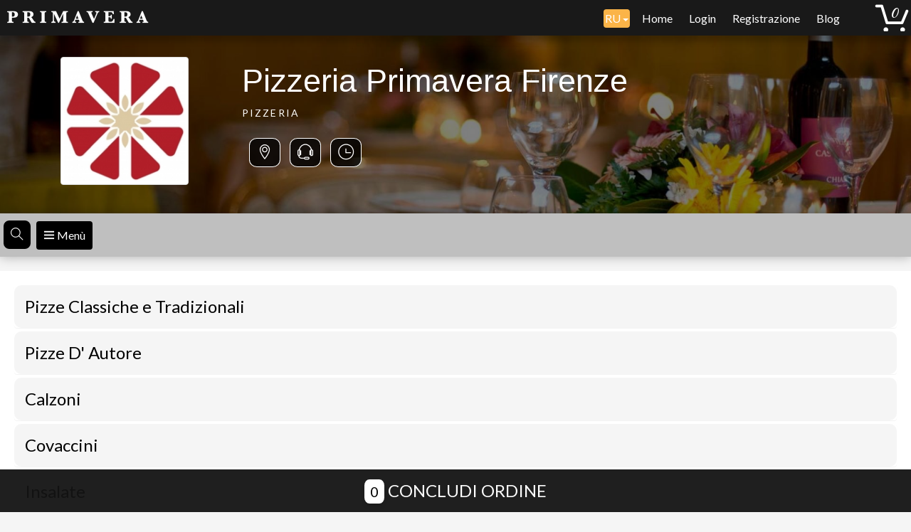

--- FILE ---
content_type: text/html; charset=UTF-8
request_url: https://menuof.com/site/primavera?lng=FR&lng=DE&lng=RU&lng=EN&lng=EN&lng=DE&lng=PT&lng=RU
body_size: 20792
content:
<!DOCTYPE HTML>

<html>

<head>
	<meta charset="utf-8">
	<meta http-equiv="X-UA-Compatible" content="IE=edge">
			<title>Pizzeria Primavera Firenze</title>
		<meta name="viewport" content="width=device-width, initial-scale=1">
		<meta name="description" content="Pizzeria" />
		<meta name="keywords" content="Digital menu, menu digitale, ordini online, ristoranti, bar, pizzerie" />

		<!-- Facebook and Twitter integration -->
		<meta property="og:title" content="Pizzeria Primavera Firenze" />
		<meta property="og:image" content="https://menuof.s3.amazonaws.com/uploads/2021/03/file_pic_605244080a3aa.jpg" />
		<meta property="og:image:width" content="180" />
		<meta property="og:image:height" content="180" />
		<meta property="og:image:secure_url" content="https://menuof.s3.amazonaws.com/uploads/2021/03/file_pic_605244080a3aa.jpg" />
		<meta property="og:url" content="https://menuof.com/primavera" />
		<meta property="og:site_name" content="Menuof.com" />
		<meta property="og:description" content="Pizzeria" />
		<meta name="twitter:title" content="Pizzeria Primavera Firenze" />
		<meta name="twitter:image" content="https://menuof.s3.amazonaws.com/uploads/2021/03/file_pic_605244080a3aa.jpg" />
		<meta name="twitter:url" content="https://menuof.com/primavera" />
		<meta name="twitter:card" content="" />
		<link rel="shortcut icon" href="/icon.ico">

	<link href="https://fonts.googleapis.com/css?family=Lato:300,400,700" rel="stylesheet">
	<link href="https://fonts.googleapis.com/css?family=Kaushan+Script" rel="stylesheet">

	<!-- Animate.css -->
	<link rel="stylesheet" href="/css/animate.css">
	<!-- Icomoon Icon Fonts-->
	<link rel="stylesheet" href="/css/icomoon.css">
	<!-- Themify Icons-->
	<link rel="stylesheet" href="/css/themify-icons.css">
	<!-- Jquery  -->
	<script src="https://code.jquery.com/jquery-1.12.4.js"></script>
	<script src="https://code.jquery.com/ui/1.12.1/jquery-ui.js"></script>
	<!-- Bootstrap  -->
	<link rel="stylesheet" href="/css/bootstrap.css?1768653133">
	<!-- Magnific Popup -->
	<link rel="stylesheet" href="/css/magnific-popup.css">

	<!-- Bootstrap DateTimePicker -->
	<link rel="stylesheet" href="/css/bootstrap-datetimepicker.min.css">

	<!-- Owl Carousel  -->
	<link rel="stylesheet" href="/css/owl.carousel.min.css">
	<link rel="stylesheet" href="/css/owl.theme.default.min.css">

	<!-- Theme style  -->
	<link rel="stylesheet" href="/css/style.css?1768653133">
	<link rel="stylesheet" href="/css/menu.css">

	<script type="text/javascript">
		var curr = '&#8364;';
		var formsubmitted = 1;
		var ww = 1;
		var xx = 0;
		var ch = 0;
		var prod = [];
		var ide = [];
		var num = [];
		var pr = [];
		var car = [];
		var pic = [];
		var ind = 0;
		var idz = 0;
		var gal = 0;
		var a = 0;
		var b = 0;
		var d = 0;
		var f = 0;
		var g = 0;
		var h = 0;
		var obj;
		var obj2 = [];
		var shop = {};
		var rnew = ["Nome", "Descrizione", "Indirizzo"];
		var pnew = ["Titolo", "Descrizione", "Prezzo"];
		var qty_show = 0;
		var lyt = 1;

		var res = {"id":"7762","number":"7978","URL":"primavera","name":"Pizzeria Primavera Firenze","description":"Pizzeria","category":"Pizzeria","pic":"{\"cover\":\"\",\"pic\":\"\/uploads\/2021\/03\/file_pic_605244080a3aa.jpg\"}","address":"Via Circondaria, 38, Firenze, FI, Italia","owner":"055330330","menu":"{\"Pizze Classiche e Tradizionali\":[],\"Pizze D' Autore\":[],\"Calzoni\":[],\"Covaccini\":[],\"Insalate\":[],\"Fritti Artigianali\":[],\"Fritti\":[],\"Dolci\":[\"Fatti da noi\"],\"Bevande\":[],\"Birre\":[\"Birra 33cl\",\"Birra 66cl\"],\"Birre Artigianali\":[],\"Vini Rossi\":[],\"Vini Bianchi\":[],\"Bollicine\":[]}","options":"{\"orders\":[\"takeaway\"],\"open\":[{\"l\":[\"false\",\"false\"],\"d\":[\"18:30\",\"22:30\"]},{\"l\":[\"false\",\"false\"],\"d\":[\"18:30\",\"22:30\"]},{\"l\":[\"false\",\"false\"],\"d\":[\"18:30\",\"22:30\"]},{\"l\":[\"false\",\"false\"],\"d\":[\"18:30\",\"22:30\"]},{\"l\":[\"false\",\"false\"],\"d\":[\"18:30\",\"22:30\"]},{\"l\":[\"false\",\"false\"],\"d\":[\"18:30\",\"22:30\"]},{\"l\":[\"false\",\"false\"],\"d\":[\"18:30\",\"22:30\"]}],\"dopen\":[{\"l\":[\"false\",\"false\"],\"d\":[\"false\",\"false\"]},{\"l\":[\"false\",\"false\"],\"d\":[\"18:30\",\"22:30\"]},{\"l\":[\"false\",\"false\"],\"d\":[\"false\",\"false\"]},{\"l\":[\"false\",\"false\"],\"d\":[\"18:30\",\"22:30\"]},{\"l\":[\"false\",\"false\"],\"d\":[\"18:30\",\"22:30\"]},{\"l\":[\"false\",\"false\"],\"d\":[\"18:30\",\"22:30\"]},{\"l\":[\"false\",\"false\"],\"d\":[\"false\",\"false\"]}],\"delirange\":[],\"delitime\":[\"30\"],\"delicost\":[0],\"ntable\":[0],\"payments\":[\"no\",\"\",\"no\",\"yes\",\"no\",\"yes\"],\"book\":0,\"bnotice\":24,\"minorder\":[0],\"soglia\":[0],\"loyal\":0,\"discount\":0,\"redeem\":0,\"dcheck\":true,\"dvalue\":[0],\"splitt\":15,\"slot_max\":1,\"polygon\":1,\"splitt2\":15,\"slot_max2\":1,\"dPrep\":{},\"tPrep\":{},\"allergenFilter\":0}","rate":"0","lat":"43.7893","lng":null,"account":"{\"type\":\"standard\",\"created\":\"1616003043\",\"expiration\":\"1616003043\",\"showhelp\":\"1\",\"subscription\":\"Inactive\",\"layout\":1,\"android\":\"https:\\\/\\\/play.google.com\\\/store\\\/apps\\\/details?id=com.menuof.pizzeriaprimavera\",\"ios\":\"https:\\\/\\\/apps.apple.com\\\/app\\\/id1559005393\",\"cname\":\"Primavera di Baltariu Violeta e c Snc\",\"piva\":\"06189150482\",\"fisc\":\"06189150482\",\"sede\":\"Via Circondaria, 38, Firenze, FI, Italia\",\"newmenu\":1}","created":"1616003043","account_type":"2","expiration":"1775239337","subscription_status":"0","subscription_number":"","company_name":"Primavera di Baltariu Violeta e c Snc","billing_address":"Via Circondaria, 38, Firenze, FI, Italia","vat_code":"06189150482","fiscal_number":"06189150482","timezone":"Europe\/Rome","cc":"IT","curr":"EUR","ref":"","foodopt":"[{\"name\":\"Aggiunte extra\",\"opt\":[{\"n\":\"Ingredienti\",\"t\":\"m\",\"m\":\"99\",\"e\":[\"Aglio\/\/0.5\",\"Capperi\/\/0.5\",\"Cipolla\/\/0.5\",\"+ Mozzarella\/\/0.5\",\"+ Pomodoro\/\/0.5\",\"Funghi\/\/0.5\",\"Funghi Porcini\/\/2\",\"Gorgonzola\/\/1.5\",\"Grana\/\/1.5\",\"Mozzarella di Bufala\/\/1.5\",\"Provola Affumicata\/\/1.5\",\"Origano\/\/0.5\",\"Pancetta\/\/2\",\"Patate Fritte\/\/1.5\",\"Pomodori Secchi\/\/1\",\"Prosciutto Crudo\/\/2\",\"Rucola\/\/1\",\"Salame Piccante\/\/1\",\"Salsa Piccante\/\/0.5\",\"Salsiccia\/\/1\",\"Speck\/\/2\",\"Tonno\/\/1.5\",\"Wurstel\/\/1\",\"Stracciatella\/\/2\",\"Acciughe Cetara\/\/2\",\"Carciofi\/\/1\",\"Prosciutto cotto\/\/1\",\"Melanzane\/\/1\",\"Olive Caiazze\/\/1.5\",\"Scaglie Tartufo\/\/2\",\"Crema di zucchine\/\/1\",\"Cornicione ripieno ricotta\/\/1.5\",\"nduja\/\/1.5\",\"Elemento34\/\/1\",\"Elemento35\/\/1\",\"Elemento36\/\/1\",\"Elemento37\/\/1\",\"Elemento38\/\/1\",\"Elemento39\/\/1\"]}]}]","online":"1","mid":"1224","rid":"7978","menu_t":"{\"Pizze Classiche e Tradizionali\":[],\"Pizze D' Autore\":[],\"Calzoni\":[],\"Covaccini\":[],\"Insalate\":[],\"Fritti Artigianali\":[],\"Fritti\":[],\"Dolci\":[\"Fatti da noi\"],\"Bevande\":[],\"Birre\":[\"Birra 33cl\",\"Birra 66cl\"],\"Birre Artigianali\":[],\"Vini Rossi\":[],\"Vini Bianchi\":[],\"Bollicine\":[]}","foodopt_t":"","code":"0","m_id":"0","sid":null,"menu_obj":null,"pid":"2077","m":"0","menu_pics":"[\"\",\"\",\"\",\"\",\"\",\"\",\"\",\"\",\"\",\"\",\"\",\"\",\"\",\"\"]"};		var options = [];
		if (res['foodopt'] != "") options = JSON.parse(res['foodopt'].replace(/\\/g, ''));
		var r_opzioni = JSON.parse(res['options'].replace(/\\/g, ''));
		var orari = [];
		if (r_opzioni.open != null) orari = r_opzioni.open;

		var cli = -1;

		function checkoutManager() {

			if (document.getElementById('t_bot').innerHTML > 0) {
				message("rdrct", "Attendere", "<center><img src='/images/loader.gif'><br>Loading cart...</center>", 'Close', null, null);
				location.href = '/site/primavera/checkout';
			} else {
				message("errcrt", "Error", "Aggiungere prodotti al carrello per proseguire...", 'Close', null, null);
				//post('Aggiungere prodotti al carrello per proseguire...',0);
				return false;
			}

		}

		function set(n) {
			for (var i = 0; i <= 4; i++) {
				document.getElementById('s' + i).src = "g.png";
			}
			for (var i = 0; i <= n; i++) {
				document.getElementById('s' + i).src = "y.png";
			}
		}

		function outt() {
			if (cli == -1) {
				for (var i = 0; i <= 4; i++) {
					document.getElementById('s' + i).src = "g.png";
				}
			}
		}

		function clic(n) {
			if (cli == n) cli = -1;
			else {
				cli = n;
				set(n);
			}
		}

		function vote(n) {
			if (cli < 0) {
				set(n);
			}
		}

		function opening() {
			//orari[0].l[0]
			var out = ""; //"<h3>Orario</h3>";
			var week = ["Domenica", "Luned&igrave;", "Marted&igrave;", "Mercoled&igrave;", "Gioved&igrave;", "Venerd&igrave;", "Sabato"];
			for (var day = 0; day < orari.length; day++) {
				out += "<b>" + week[day] + "</b><br>";
				if (orari[day].l[0] != "false") out += '' + orari[day].l[0] + '-' + orari[day].l[1] + ' &nbsp; &nbsp; &nbsp;';
				if (orari[day].d[0] != "false") out += '' + orari[day].d[0] + '-' + orari[day].d[1] + '';
				if (orari[day].l[0] == "false" && orari[day].d[0] == "false") out += "<span style=\"color:red\">Chiuso</span>";
				out += "<br>";
			}
			//newind('time',out,null,null,'width:300px;');
			message("show_time", "Orario", out, "Chiudi", null, null);
			//message('time',"Orario",out,"Chiudi",null,null)
		}

		function rate() {
			cli = -1;
			newind("rate", '' +
				'<form action="#" id="rating">'

				+
				'<h3>Inviaci il tuo feedback</h3>'

				+
				'<div class="row form-group">' +
				'<div class="col-md-12">' +
				'<label class="black" for="title">Invia un giudizio <u>anonimo</u> </label>' +
				'</div>' +
				'</div>'

				+
				'<div class="row form-group">' +
				'<div class="col-md-12 text-center"><label class="black" for="title">Giudizio complessivo da 1 a 5</label><br>'

				+
				'<span style="padding:0px;margin:0px" onmouseout="outt()">' +
				'<img src="g.png" class="star" id="s0" onmouseover="vote(0);" onclick="clic(0)" ><img src="g.png" class="star" id="s1" onmouseover="vote(1);" onclick="clic(1)" ><img src="g.png" class="star" id="s2" onmouseover="vote(2);" onclick="clic(2)" ><img src="g.png" class="star" id="s3" onmouseover="vote(3);" onclick="clic(3)" ><img src="g.png" class="star" id="s4" onmouseover="vote(4);" onclick="clic(4)" >' +
				'</span>'

				+
				'</div>' +
				'</div>'

				+
				'<div class="row form-group">' +
				'<div class="col-md-12">' +
				'<label class="black" for="title">Inserisci un commento anonimo</label>' +
				'<textarea name="pmex" id="pmex" rows="4" class="form-control reg" placeholder="Es.: Ho gradito/Non ho gradito molto il...."></textarea>' +
				'<span class="check" id="ppmex"></span>' +
				'</div>' +
				'</div>' +
				'<div class="form-group">' +
				'<center><input type="button" onclick="gorate();return false;" id="Salva" value="Invia" class="btn btn-primary"></center>' +
				'</div>' +
				'</form>'
			);

		}

		function book() {
			//newind("book",''
			var out = '' +
				'<form action="#" id="booking" class="booking">'

				//+				'<h3></h3>'

				+
				'<div class="row form-group">' +
				'<div class="col-md-12">' +
				'<label class="black" for="title">Riceverai una mail dal ristorante per confermare la disponibilit&agrave;..</label>' +
				'</div>' +
				'</div>'

				+
				'<div class="row form-group">' +
				'<div class="col-md-6 col-sm-6">' +
				'<label class="black" for="title">Data</label>' +
				' <div class="form-group">' +
				'<div class=\'input-group date\' id=\'datetimepicker5\'>' +
				'<input type=\'text\' id="bdate" name="bdate" class="form-control" value="17/01/2026">' +
				'<span class="input-group-addon">' +
				'<span class="glyphicon glyphicon-calendar"></span>' +
				'</span>' +
				'</div>' +
				'</div>' +
				'<span class="check" id="mail"></span>' +
				'</div>' +
				'<div class="col-md-6 col-sm-6">' +
				'<label class="black" for="title">Orario</label>' +
				' <div class="form-group">' +
				'<div class=\'input-group date\' id=\'datetimepicker6\'>' +
				'<input type=\'text\' id="btime" name="btime" class="form-control" placeholder="DD/MM/YYYY" value="12:32">' +
				'<span class="input-group-addon">' +
				'<span class="glyphicon glyphicon-calendar"></span>' +
				'</span>' +
				'</div>' +
				'</div>' +
				'<span class="check" id="mail"></span>' +
				'</div>'
							+
				'</div>' +
				'<div class="row form-group">' +
				'<div class="col-md-6 col-sm-6">' +
				'<label class="black" for="title">Nome e Cognome</label>' +
				'<input type="text" id="pname" name="pname" class="form-control reg" placeholder="es.: Mario Rossi" value="">' +
				'<span class="check" id="ppname"></span>' +
				'</div>' +
				'<div class="col-md-6 col-sm-6">' +
				'<label class="black" for="title">Numero di persone</label>' +
				'<input type="text" id="pnum" name="pnum" class="form-control reg" placeholder="es.: 4">' +
				'<span class="check" id="ppnum"></span>' +
				'</div>' +
				'</div>' +
				'<div class="row form-group">' +
				'<div class="col-md-6 col-sm-6">' +
				'<label class="black" for="title">Telefono</label>' +
				'<input type="text" id="ptel" name="ptel" class="form-control reg" placeholder="es.: +393393000000" value="">' +
				'<span class="check" id="pptel"></span>' +
				'</div>' +
				'<div class="col-md-6 col-sm-6">' +
				'<label class="black" for="title">Email</label>' +
				'<input type="text" id="pmail" name="pmail" class="form-control reg" placeholder="es.: info@menuof.com" value="">' +
				'<span class="check" id="ppmail"></span>' +
				'</div>' +
				'</div>' +
				'<div class="row form-group">' +
				'<div class="col-md-12">' +
				'<label class="black" for="title">Messaggio opzionale</label>' +
				'<textarea name="pmex" id="pmex" rows="4" class="form-control reg" placeholder="Es.: Salve, sarebbe disponibile un tavolo per 4 nella data indicata? Grazie, Mario"></textarea>' +
				'<span class="check" id="ppmex"></span>' +
				'</div>' +
				'</div>' +
				'</form>';

			message('time', "Prenota un tavolo", out, "Annulla", "Richiedi Prenotazione", 'booking();');

			if ($('#datetimepicker5').data("DateTimePicker") == null) {
				$('#datetimepicker5').datetimepicker({
					format: 'DD/MM/YYYY',
					widgetPositioning: {
						horizontal: 'right',
						vertical: 'bottom'
					}
				});
			}

			if ($('#datetimepicker6').data("DateTimePicker") == null) {
				$('#datetimepicker6').datetimepicker({
					format: 'HH:mm',
					stepping: 15,
					widgetPositioning: {
						horizontal: 'right',
						vertical: 'bottom'
					}
				});
			}

			
		}

		function completed() {
			var response = true;

			var a = document.getElementById('pname').value;
			if (a.length < 4 || a.length > 40) {
				updatepage('Inserire il nome', 'ppname');
				//document.getElementById('ppname').style="background-image:none";
				response = false;
			} else {
				updatepage('', 'ppname');
				//document.getElementById('username').style="background-image:url('okk.png')";
				//ok1=1;
			}


			var p = document.getElementById('pmail').value;
			var r1 = /^(([^<>()\[\]\\.,;:\s@"]+(\.[^<>()\[\]\\.,;:\s@"]+)*)|(".+"))@((\[[0-9]{1,3}\.[0-9]{1,3}\.[0-9]{1,3}\.[0-9]{1,3}])|(([a-zA-Z\-0-9]+\.)+[a-zA-Z]{2,}))$/;

			if (r1.test(p) == false) {
				updatepage('L\'indirizzo email non è valido', 'ppmail');
				//document.getElementById('email').style="background-image:none";
				response = false;
			} else {
				updatepage('', 'ppmail');
				//document.getElementById('email').style="background-image:url('okk.png')";
			}

			/*var check = document.getElementById('psur').value;
			
			if(check.length < 4 || check.length >100)
			{
			updatepage('Inserire il cognome','ppsur');
			//document.getElementById('idOggetto').style="background-image:none";
			response = false;
			}
			else{
			updatepage('','ppsur');
			//document.getElementById('idOggetto').style="background-image:url('okk.png')";
			//ok2=1;
			}*/

			var check = document.getElementById('pnum').value;

			if (/[^0-9+]/.test(check) || check.length < 1 || check.length > 3) {
				updatepage('Inserire il numero di persone', 'ppnum');
				//document.getElementById('idMessaggio').style="background-image:none";
				response = false;
			} else {
				updatepage('', 'ppnum');
				//document.getElementById('idMessaggio').style="background-image:url('okk.png')";
				//ok2=1;
			}
			var check = document.getElementById('ptel').value;

			if (/[^0-9+]/.test(check) || check.length < 4 || check.length > 20) {
				updatepage('Inserire un numero di telefono valido', 'pptel');
				//document.getElementById('idMessaggio').style="background-image:none";
				response = false;
			} else {
				updatepage('', 'pptel');
				//document.getElementById('idMessaggio').style="background-image:url('okk.png')";
				//ok2=1;
			}
			return response;
		}

		function booking() {


			var btime = document.getElementById('btime').value;
			var bdate = document.getElementById('bdate').value;

			var dtd = Math.round(new Date(bdate.split("/").reverse().join("/") + " " + btime).getTime() / 1000);
			//alert(dtd);
			//alert(moment('2013-09-05 15:34:00', 'YYYY-MM-DD HH:MM:ss').unix());
			//date.unix()
			var date = $('#datetimepicker5').data("DateTimePicker").date();
			if (!date) {
				alert("Si è verificato un errore"); //date.unix()
			}
			if (completed()) {
				//document.getElementById("book").style.display="none";
				//document.getElementById("book").parentNode.removeChild(document.getElementById("book"));
				cmd(7762, 'booking', '&t=' + dtd, 6, 1, 'booking');
			}
		}

		function gorate() {
			//document.getElementById("book").style.display="none";
			//document.getElementById("book").parentNode.removeChild(document.getElementById("book"));
			cmd(7762, 'rate', '&r=' + cli, 6, 1, 'rating');

		}

		function acab() {
			newind("var", "Puoi gestire le variazioni dalla <a href='/menu.php'>Sezione Menù</a> del pannello di controllo.");
		}

		function addopt(a, b) {
			//alert(b+" | "+obj2[b]['fdopt']);
			var bid = obj2[b]['id'];
						if (obj2[b]['fdopt'] != null) preview(a, b, obj2[b]['fdopt']);
			else add(a, b);
		}

		function preview(a, b, t, r, bid) {

			var d = 0;
			var s = 0;
			var out = "";
			//var bid = obj2[b]["id"];

			//out+='<div style="width:100%;background-color:white"><center><button type="button" class="btn btn-danger" style="padding:8px;" onclick="out(\'prompt\');return false;"><span class="ti-close"></span> Annulla</button><button type="button" class="btn btn-success" style="padding:8px;" onclick="getchoice('+b+','+t+','+a+');return false;"><span class="ti-check"></span> Conferma</button></center></div>';
			out += '<form name="fp" id="fp">'; //'+options[t].name+'
			var xs = options[t].opt.length;

			/////------------------------------Inser personalized note
			if (['esempio', 'ukiyo', '33giri-campis'].includes('primavera')) {

				out += '<div class="arr pad-10" style="border:1px solid gray;margin-bottom:10px;"><div class="row form-group">';
				out += '<div class="col-md-12 col-sm-12">';
				out += '<label class="black" for="title"><b><u>Inserisci una nota:</b></u></label>';
				out += '</div>';
				out += '</div><div class="ch_t" style="display:table;width:100%;margin:0px">';

				out += '<textarea id="print_note" style="width:100%">' + ((r != "undefined" && r != null && shop[bid]["print_notes"] != null && shop[bid]["print_notes"][r] != null) ? shop[bid]["print_notes"][r] : '') + '</textarea>';

				out += '</div></div>';
			}
			///-------------------------------------end of notes

			var xn = 0;
			if (bid !== null && bid !== undefined) xn = shop[bid]["description"].split("<t>")[2].split(",");
			else xn = obj2[b]["description"].split("<t>")[2].split(",");
			if (xn.length > 1 && (['casapiadizza', 'foodlab', 'esempio'].includes('primavera'))) { //if there is more the 1 ingredient and restaurant is casapiadizza

				out += '<div class="arr pad-10" style="border:1px solid gray;margin-bottom:10px;"><div class="row form-group">';
				out += '<div class="col-md-12 col-sm-12">';
				out += '<label class="black" for="title"><b><u>Togli ingredienti:</b></u></label>';
				out += '</div>';
				out += '</div><div class="ch_t" style="display:table;width:100%;margin:10px 0px 40px 0px">';

				for (d = 0; d < xn.length; d++) {

					var w = xn[d].trim(); //.replace(/\s/g, '');
					//out+=w[0]+" "+w[1];

					out += '<div class=\"dtable dsort\"><div class=\"mdishes black\" style=\"width:90%;\">';
					//out+='<input type="checkbox" class="choice" name="opt'+s+'e'+d+'" value="'+s+'I'+d+'">'+w[0]+" "+w[1];
					out += '<label class="contbox black">Senza ' + w;
					out += '<input type="checkbox" class="choice" name="ing" value="Senza ' + w + '"' + ((r != "undefined" && r != null && shop[bid]["otype"] != null && JSON.parse(shop[bid]["otype"])[r].includes('Senza ' + w)) ? ' checked' : '') + '>';
					out += '<span class="checkmark arr"></span>';
					out += '</label>';

					out += '</div>';
					out += '<div class=\"mdishes black\" style=\"width:10%;\"></div></div>'; //'+curr+w[1]+'

				}

				out += '</div></div>';
			} //end of ingredient removal

			for (s = 0; s < xs; s++) {

				out += '<div class="arr pad-10" style="border:1px solid gray;margin-bottom:10px;"><div class="row form-group">';
				out += '<div class="col-md-12 col-sm-12">';
				out += '<label class="black" for="title"><b><u>' + options[t].opt[s].n + ':</b></u></label>';
				out += '</div>';
				out += '</div><div class="ch_' + s + '" style="display:table;width:100%;margin:10px 0px 40px 0px">';

				var v = options[t].opt[s].t; //var v = e[s].options[e[s].selectedIndex].value;
				var xn = options[t].opt[s].e.length;
				for (d = 0; d < xn; d++) {

					var w = options[t].opt[s].e[d].split('//');
					//out+=w[0]+" "+w[1];

					out += '<div class=\"dtable dsort\"><div class=\"mdishes black\" style=\"width:90%;\">';
					if (v == 'a') {
						//console.log(b);
						//console.log(bid);
						//console.log(shop[bid]["otype"]);
						out += '<label class="contbox black">' + w[0];
						out += '<input type="radio" class="choice" name="opt' + s + '" value="' + s + 'I' + d + '"' + ((r != "undefined" && r != null && shop[bid]["otype"] != null && JSON.parse(shop[bid]["otype"])[r].includes(s + 'I' + d)) ? ' checked' : '') + '>';
						out += '<span class="radiobtn"></span>';
						out += '</label>';
					}
					if (v == 'm') { //out+='<input type="checkbox" class="choice" name="opt'+s+'e'+d+'" value="'+s+'I'+d+'">'+w[0]+" "+w[1];
						out += '<label class="contbox black">' + w[0];
						out += '<input type="checkbox" class="choice" onclick="max_choice(' + t + ',' + s + ',this);" name="opt' + s + 'e' + d + '" value="' + s + 'I' + d + '"' + ((r != "undefined" && r != null && shop[bid]["otype"] != null && JSON.parse(shop[bid]["otype"])[r].includes(s + 'I' + d)) ? ' checked' : '') + '>';
						out += '<span class="checkmark arr"></span>';
						out += '</label>';
					}
					out += '</div>';
					out += '<div class=\"mdishes black\" style=\"width:10%;\">' + curr + w[1] + '</div></div>';

				}

				out += '</div></div>';
			}

			out += '</form>';

			message('opt_show', '<b>Opzioni</b>', out, "Annulla", "Conferma", 'getchoice(' + b + ',' + t + ',' + a + ',' + r + ',' + bid + ');');

		}

		function max_choice(t, s, r) {
			if (options[t].opt[s].m != null) {
				//alert("ciao");
				var ckk = 0;
				var multiple = document.getElementsByClassName("ch_" + s);
				for (var xl = 0; xl < multiple[0].getElementsByClassName("choice").length; xl++) {
					if (multiple[0].getElementsByClassName("choice")[xl].checked) ckk++;
					//alert(":"+document.getElementsByName("opt"+xi)[xl].checked);
				}
				//alert(ckk);
				if (ckk > options[t].opt[s].m) {
					r.checked = false;
					//newind("err1239","Errore in \""+options[t].opt[s].n+"\". Il numero massimo di scelte &egrave; : "+options[t].opt[s].m,0);
					message("err12393", "ERROR", "Errore in \"" + options[t].opt[s].n + "\". Il numero massimo di scelte &egrave; : " + options[t].opt[s].m, "Close", null, null);
					return false;
				}
			}
		}

		function getchoice(z, t, a, r, bid) {

			//check if a choice have been made for alternative-type options
			for (var xi = 0; xi < options[t].opt.length; xi++) {
				if (options[t].opt[xi].t == "a") {
					var ck = 0;
					for (var xl = 0; xl < document.getElementsByName("opt" + xi).length; xl++) {
						if (document.getElementsByName("opt" + xi)[xl].checked) ck++;
					}
					//if(ck==0)return newind("err123","ERRORE: Non &egrave; stata selezionata un'opzione per il gruppo \""+options[t].opt[xi].n+"\"",0);
					if (ck == 0) return message("err123", "Errore", "ERRORE: Non &egrave; stata selezionata un'opzione per il gruppo \"" + options[t].opt[xi].n + "\"", "Chiudi", null, null);
				} else if (options[t].opt[xi].t == "m" && options[t].opt[xi].m != null) {
					//alert(options[t].opt[xi].m);
					var ckk = 0;
					var multiple = document.getElementsByClassName("ch_" + xi);
					for (var xl = 0; xl < multiple[0].getElementsByClassName("choice").length; xl++) {
						if (multiple[0].getElementsByClassName("choice")[xl].checked) ckk++;
						//alert(":"+document.getElementsByName("opt"+xi)[xl].checked);
					}
					//alert(ckk);
					if (ckk > options[t].opt[xi].m) return newind("err1235", "Errore in \"" + options[t].opt[xi].n + "\". Il numero massimo di scelte &egrave; : " + options[t].opt[xi].m, 0);
				}
			}
			////////////

			//var node = document.getElementById('preview');
			//var b = node.getElementsByClassName("choice").length;
			var b = document.getElementsByClassName("choice").length;
			var input = document.getElementsByClassName("choice");
			var i = 0;
			var ch = [];
			for (var e = 0; e < b; e++) {
				if (input[e].checked == true) {
					ch[i] = input[e].value;
					i++;
				}
			}
			var fch = [];
			fch[0] = ch;
			//if(obj2[z]['otype']!=null && obj2[z]['otype']!=''){
			//alert("exists");
			var zid = (bid !== null && bid !== undefined) ? bid : obj2[z]['id'];
			if (shop[zid] != null && shop[zid]['q'] != null && shop[zid]['q'] != '' && shop[zid]['otype'] != null) {

				if (r !== null && r !== undefined) pos = r;
				else pos = shop[zid]['q'];

				var prewar = JSON.parse(shop[zid]['otype']);
				prewar[pos] = ch;
				//obj2[z]['otype'] = JSON.stringify(prewar);
				shop[zid]['otype'] = JSON.stringify(prewar);

				if (r !== null && r !== undefined) {
					if (document.getElementById("print_note") != null) shop[zid]['print_notes'][r] = jstrip(document.getElementById("print_note").value);
				} else {
					if (document.getElementById("print_note") != null) shop[zid]['print_notes'].push(jstrip(document.getElementById("print_note").value));
					else shop[zid]['print_notes'].push('');
				}
				//else obj2[z]['print_notes'].push('');
			} else {
				var prewar = [];
				var pos = 0;
				prewar[pos] = ch;
				obj2[z]['otype'] = JSON.stringify(prewar);

				obj2[z]['print_notes'] = [];
				if (document.getElementById("print_note") != null) obj2[z]['print_notes'].push(jstrip(document.getElementById("print_note").value));
				else obj2[z]['print_notes'].push('');
			}

			//}
			//else obj2[z]['otype'] = JSON.stringify(fch);
			//alert(obj2[z]['otype']);
			//out('opt_show');
			cc('opt_show');
			add(a, z, null, r, bid);
		}

		function restaok(v, r, id, i) {
			if (id != null) var string = "&id=" + id;
			else var string = "";
			var parse = a.replace("(", "[");
			var parse = parse.replace(")", "]");
			if (parse != '') {
				var xy = JSON.parse(parse);
				var coord = "&x=" + xy[0] + "&y=" + xy[1];
			} else coord = "&coord=default";
			document.getElementById('posti').value = getimg();
			xmlhttpPo('/manager.php?opt=' + v + '&rist=' + r + string + coord, 'imgupl', 'ires', '<img src=\'/fload.gif\'>', function(uresp) {

				if (uresp.substring(0, 5) == "ERROR") newind('err1', uresp, 0); //post(uresp,0);

				else {
					//filter();
					//$("#"+id).html(getdish(i,true));
					if (v == "pnew") location.reload();
					if (v == "rnew") document.location.href = document.getElementById('idURL').value;
				}
			});
		}

		/*function sbmenu(v,ele)
		{
		
		
		if(Array.isArray(obj[v]) && obj[v].length>0){
			document.getElementById('sb').style.display='block';
			$("#sb").html("");
			obj[v].forEach(
			function (val, idx, array) {
			var rect = ele.getBoundingClientRect();
			document.getElementById('sb').style.left=rect.left+"px";
			$("#sb").append("<div style=\"border-bottom:1px solid #e5e5e5\"><a href='#' class=\"\" onclick=\"filter('"+v.replace(/'/g, "\\'")+"','"+val.replace(/'/g, "\\'")+"');out('sb');return false;\">"+val+"</a></div>");
			});
		}
		
		}*/

		function sbmenu2(v, ele) {
			/**/
			var out = "";
			if (Array.isArray(obj[v]) && obj[v].length > 0) {

				var ty = 1;
				obj[v].forEach(
					function(val, idx, array) {
						var rect = ele.getBoundingClientRect();

						out += "<div style=\"\"><a href='#' class=\"\" style=\"color:black;text-decoration:underline\" onclick=\"getdishes('" + v.replace(/'/g, "\\'") + "','" + val.replace(/'/g, "\\'") + "','');cc('subcategory');return false;\">" + val + "</a></div>";
						if (ty < obj[v].length) out += "<hr>";
						ty++;
					});
				message("subcategory", v, out, "Chiudi", null, null);
			}
		}
		var filterObj = {
			f: '',
			s: '',
			filter: ''
		};

		function getdishes(f, s, filter) {
			filterObj = {
				f: f || '',
				s: s || '',
				filter: filter || ''
			}
			$('#mlist').html("");
			xmlhttpPo('/manager.php?opt=dishapi' + '&f=' + encodeURIComponent(f) + '&s=' + encodeURIComponent(s) + '&d=' + encodeURIComponent(filter) + '&allergens=' + selectedAllergens.join(',') + '&rid=7978' + '&ln=7' + '&m=0', 'imgupl', 'optresp', '<img src=\'/fload.gif\'>', function(uresp) {

				if (uresp.substring(0, 5) == "ERROR") {

					obj2 = "";
				} else {
					//////////////////////////////////////////////////////////Dishes object received
					obj2 = JSON.parse(uresp);
					render(f, s);
				}
			});
			return false;
		}

		function option(o, rist) {
			//var rist=document.querySelector('input[name="rchoice"]:checked').value;
			//xmlhttpPost('manager.php?rist='+rist+'&opt='+o, 'manager', 'optresp', '<img src=\'../img/fload.gif\'>');
			xmlhttpPo('/manager.php?rist=' + rist + '&opt=' + o, 'imgupl', 'optresp', '<img src=\'/fload.gif\'>', function(uresp) {

				if (uresp.substring(0, 5) == "ERROR") alert(uresp);

				else {
					//alert(JSON.stringify(uresp));
					obj = JSON.parse(uresp);

					//getfirstmenu();
				}
				updatecart('cartu', JSON.stringify(shop)); //getdishes('jsdish',rist);
			});

			return false;
		}

		function prompt(c, r, z, iz) {
			ch = r;
			ind = z;
			idz = iz;
			xmlhttpPost('prompt.php?c=' + c + '&i=' + z, 'imgupl', 'res', '<img src=\'/fload.gif\'>');
			document.getElementById('prompt').style.display = 'block';
			return false;
		}

		function initMap() {
			var map = new google.maps.Map(document.getElementById('map'), {
				zoom: 18,
				center: {
					lat: -34.397,
					lng: 150.644
				}
			});
			var geocoder = new google.maps.Geocoder();

			//document.getElementById('submit').addEventListener('click', function() {
			geocodeAddress(geocoder, map);
			//});
		}

		function geocodeAddress(geocoder, resultsMap) {
			var address = document.getElementById('adr').value;
			geocoder.geocode({
				'address': address
			}, function(results, status) {
				if (status === 'OK') {
					resultsMap.setCenter(results[0].geometry.location);
					var marker = new google.maps.Marker({
						map: resultsMap,
						position: results[0].geometry.location
					});
				} else {
					alert('Geocode was not successful for the following reason: ' + status);
				}
			});
		}

		/*function upload()
		{
			if(ch==2){
			var a =document.getElementById('description').value;
			var b =document.getElementById('price').value;
			var d =document.getElementById('title').value;
			
			xmlhttpPo('/upl.php?description='+a+'&ch='+ch+'&price='+b+'&title='+d+'&name='+f+'&descript='+g+'&address='+h+'&i='+ind, 'imgupl', 'res', '<img src=\'/fload.gif\'>',function(uresp){
			if(uresp.substring(0, 5)=="ERROR")alert(uresp);
				else location.reload();//else $("#mlist").prepend(uresp);
			});
			}if(ch==1){
			var f =document.getElementById('name').value;
			var g =document.getElementById('descript').value;
			var h =document.getElementById('address').value;
			
			xmlhttpPo('/upl.php?description='+a+'&ch='+ch+'&price='+b+'&title='+d+'&name='+f+'&descript='+g+'&address='+h+'&i='+ind, 'imgupl', 'res', '<img src=\'/fload.gif\'>',function(uresp){
			if(uresp.substring(0, 5)=="ERROR")alert(uresp);
				else location.reload();//else updatepage(uresp,'prf');//$("#mlist").prepend(uresp);
			});
			}if(ch==4){
			var a =document.getElementById('description').value;
			var b =document.getElementById('price').value;
			var d =document.getElementById('title').value;
			
			xmlhttpPo('/upl.php?description='+a+'&ch='+ch+'&price='+b+'&title='+d+'&name='+f+'&descript='+g+'&address='+h+'&i='+ind, 'imgupl', 'res', '<img src=\'/fload.gif\'>',function(uresp){
			if(uresp.substring(0, 5)=="ERROR")alert(uresp);
				else location.reload();//else updatepage(uresp,idz);
			});
			}
		}*/
		function check() {
			if (ch == 2 || ch == 4) {
				if (document.getElementById('description').value == "" || document.getElementById('price').value == "" || document.getElementById('title').value == "" || xx == 0) alert("Compila tutti i campi!"); //|| xx==0
			}
			if (ch == 1) {
				if (document.getElementById('name').value == "" || document.getElementById('descript').value == "" || document.getElementById('address').value == "" || xx == 0) alert("Compila tutti i campi!"); //|| xx==0

			}
		}

		function dele(c) {
			if (confirm("Cancellare definitivamente?") == false) return;
			xmlhttpPo('/dele.php?c=' + c + '&n=' + 7978, 'imgupl', 'res', '<img src=\'/fload.gif\'>', function(uresp) {
				if (uresp.substring(0, 5) == "ERROR") post(uresp, 0);
				else {
					//document.getElementById(c).style.display='none';
					location.reload();
				}
			});

			return false;
		}

		function display() {
			alert('a'); //document.getElementById('provaz').style.display="none";
		}

		function gallery() {
			if (gal == 0) {
				document.getElementById('bcn').style.display = "block";
				gal = 1;
			} else {
				document.getElementById('bcn').style.display = "none";
				gal = 0;
			}
		}

		function popgallery(i) {

			document.getElementById('fullview').style.display = "block";

			var $fotoramaDiv = $('.fotorama').fotorama();

			var fotorama = $fotoramaDiv.data('fotorama');

			fotorama.splice(0, fotorama.size); //0, n= numero immagini da sostituire

			/*fotorama.load([
      {img: obj2[i]['pictures']},
	  {img: 'people.jpg'}
	]);*/
			var iim = JSON.parse(obj2[i]['pictures']);
			if (Array.isArray(iim)) {
				for (var x = 0; x < iim.length; x++) {
					fotorama.push({
						img: "https://menuof.s3.amazonaws.com" + iim[x].replace("file_small", "file_large")
					});
				}
			} else {
				fotorama.push({
					img: 'defaultpic.png'
				});
				//fotorama.push({img: 'people.jpg'});
			}
							//var vid = document.getElementById('count'+i).value;
						var t = obj2[i]['description'].split("<t>");
			//<center><div style=\"display:block;position:relative;top:-10px;width:82px;height:20px;background-image:url('str.png');padding:0px;margin:0px\"></div></center>
			updatepage("<div style=\"overflow:hidden;min-height:100px;\"><h2 style=\"margin:0px;padding:0px;\">" + t[1] + "</h2><p style=\"padding-bottom:0px;word-break: break-word;\">" + t[2].replace("\\n", "<br>") + "</p></div>" +
				"<p style=\"margin:0px;padding:0px 10px 0px 10px;width:100%;\">"
									//+		"<button id=\"plus\" class=\"bedit\" onclick=\"addopt(1,"+i+");document.getElementById('f"+i+"').value++;\" style=\"height:30px;width:30px;padding:0px;margin:0px;position:relative;color:black\"><span style=\"color:black\" class=\"ti-plus\"></span></button>"
					//+		"<input class=\"count\" id='f"+i+"' type=\"text\" value=\""+vid+"\" style=\"position:relative;height:30px;width:30px;padding:0px;margin:0px;text-align:center;\" readonly>"
					//+		"<button class=\"bedit\" id=\"minus\" onclick=\"add(0,"+i+");document.getElementById('f"+i+"').value--;\" style=\"height:30px;width:30px;padding:0px;margin:0px;position:relative;color:black\"><span style=\"color:black\" class=\"ti-minus\"></span></button>"		
				 +
				"<span class=\"price\" style=\"padding:0px 10px 0px 10px\"> " + curr + obj2[i]['price'] + "</span></p>", "ldesc");
			//"<p style=\"margin:0px;padding:0px 10px 0px 10px;width:100%;\"><img src=\"/+.png\" id=\"plus\" onclick=\"add(1,"+i+");document.getElementById('f"+i+"').value++;\" style=\"height:20px;position:relative;\"><input id='f"+i+"' type=\"text\" value=\""+vid+"\" class=\"cursive-font\" style=\"position:relative;height:49px;width:50px;font-size:18px;color:white;background-image:url('/cart.png');margin: 0px 0px 0px 10px;padding:0 15px 4px 0;border:none;text-align:center;\"><img id=\"minus\" onclick=\"add(0,"+i+");document.getElementById('f"+i+"').value--;\" src=\"/-.png\" style=\"height:20px;\"><span class=\"price cursive-font\" style=\"padding:0px 10px 0px 10px\"> €"+obj2[i]['price']+"</span></p>"

		}

		function err(v) {
			if (v.src != '/defaultpic4.png') v.src = '/defaultpic4.png';
		}

		$(function() {
					$("#sortable").sortable();
					$("#sortable").disableSelection();

						});
						$(function() {

							// get initial position of the element

							var fixmeTop = $('.msec').offset().top;

							$(window).scroll(function() { // assign scroll event listener

								var currentScroll = $(window).scrollTop(); // get current position

								if (currentScroll + 50 >= fixmeTop) { // apply position: fixed if you
									$('#gtco-header').css({ // scroll to that element or below it
										margin: '0px 0px 70px 0px',
									});
									$('.msec').addClass("fixed");

								} else { // apply position: static
									$('#gtco-header').css({ // scroll to that element or below it
										margin: '0px',
									});
									$('.msec').removeClass("fixed");
									fixmeTop = $('.msec').offset().top;
								}

							});

						});
					
					// WORK IN PROGRESS BELOW

					$('document').ready(function() {


						// RESTYLE THE DROPDOWN MENU
						$('#google_translate_element').on("onchange", function() {


							// Change menu's padding
							// $("iframe").contents().find('.goog-te-banner-frame').css ('display', 'none');
							//alert("ciao");

						});
					});

					function checkmark(aa, dd, day) {
						//alert(aa+" "+dd);
						var element = document.getElementsByClassName(aa);
						for (var e = 0; e < element.length; e++) {
							element[e].classList.remove("link_checked");
						}
						document.getElementById("link_" + dd).classList.add("link_checked");

						document.getElementById(dd).checked = true;

						if (day != null) add_slots(day);

					}

					function GetDates(i, y) {

						var currentDate = new Date();
						currentDate.setDate(currentDate.getDate() + i);
						return (currentDate.getDate() < 10 ? '0' + currentDate.getDate() : currentDate.getDate()) + "/" + ((currentDate.getMonth() + 1) < 10 ? '0' + (currentDate.getMonth() + 1) : (currentDate.getMonth() + 1)) + (y == 1 ? "/" + currentDate.getFullYear() : "");
					}

					function GetDay(i) {

						var currentDate = new Date();
						currentDate.setDate(currentDate.getDate() + i);
						return currentDate.getDay();
					}

					function add_time(v1, v2, i, where, day) {

						var out = '';
						out += '<a href="#" class="arr opt_times ' + where + '" id="link_af' + i + '" onclick="checkmark(\'' + where + '\',\'af' + i + '\',' + day + ');return false;" style="">';
						out += '<input id="af' + i + '" type="radio" name="' + where + '" value="' + v1 + '" style="display:none">';
						out += '<div class="" style="text-align:center;">' + v2 + '</div></a>';
						$("#" + where).append(out);
					}

					function add_slots(day) {

						$("#show_slot").html("");
						//var cdate = new Date();
						if (available_slots[day] != null) {
							var key = Object.keys(available_slots[day]).valueOf();
							for (var t = 0; t < key.length; t++) {
								//console.log(cdate +"-"+toTimestamp("17/01/2026"+' '+available_slots[day][key[t]]+':00'));
								add_time(day + "|" + key[t], available_slots[day][key[t]], (t + 14), "show_slot", null);
							}
						} else $("#show_slot").html("Siamo spiacenti, non c'è disponibilità per questa data...");

					}

					function toTimestamp(strDate) {
						var convert = strDate.split("/");
						var datum = Date.parse(convert[1] + "/" + convert[0] + "/" + convert[2]);
						return datum / 1000;
					}

					var available_slots = {};

					function book2() {

						available_slots = {};

						$.ajax({
							url: "32manager.php",
							data: {
								opt: "get_available_slots",
								rist: res.number
							},
							success: function(result) {
								console.log("OK" + JSON.stringify(result)); ////////////////////////////////////////////////////////////////////
								available_slots = JSON.parse(result);
								message('book_show', '<b>Prenota un tavolo</b>', "<div class=\"row form-group col-md-12 black\"><b>Selezionare la data:</b></div><div class='param row form-group col-md-12' id='show_day'></div><div class=\"row form-group col-md-12 black\"><b>Selezionare la fascia oraria:</b></div><div class='param row form-group col-md-12' id='show_slot'></div>" + booking_fiels, "Annulla", "Conferma", "send_reservation();");
								var startDate = new Date();
								for (var r = 0; r < 7; r++) {
									add_time(GetDates(r, 1), (r == 0 ? "Oggi" : (r == 1 ? "Domani" : GetDates(r))), r, "show_day", GetDay(r));
								}
								checkmark("show_day", "af" + 0, GetDay(0));
							},
							error: function(result) {
								console.log("NO" + JSON.stringify(result)); ///////////////////////////////////////////////////////////////////////
							}
						});
					}

					function send_reservation() {
						var resp = "";
						if (document.querySelector('input[name="show_day"]:checked') !== null && document.querySelector('input[name="show_slot"]:checked') !== null) {
							var day = document.querySelector('input[name="show_slot"]:checked').value.split("|")[0];
							var slot = document.querySelector('input[name="show_slot"]:checked').value.split("|")[1];
							var timest = toTimestamp(document.querySelector('input[name="show_day"]:checked').value + ' ' + available_slots[day][slot] + ':00');
							if (document.getElementById("pname").value == "") {
								message('opt_show_err', '<b>Errore</b>', "Inserire il nome per procedere alla prenotazione", "Annulla", null, null);
								return false;
							}
							if (document.getElementById("ptel").value == "") {
								message('opt_show_err', '<b>Errore</b>', "Inserire un numero di telefono per procedere alla prenotazione", "Annulla", null, null);
								return false;
							}
							if (document.getElementById("pmail").value == "") {
								message('opt_show_err', '<b>Errore</b>', "Inserire una e-mail per procedere alla prenotazione", "Annulla", null, null);
								return false;
							}

							//var r1 = /^(([^<>()\[\]\\.,;:\s@"]+(\.[^<>()\[\]\\.,;:\s@"]+)*)|(".+"))@((\[[0-9]{1,3}\.[0-9]{1,3}\.[0-9]{1,3}\.[0-9]{1,3}])|(([a-zA-Z\-0-9]+\.)+[a-zA-Z]{2,}))$/;
							//if(validateEmail(document.getElementById("pmail"))===false){message('opt_show_err','<b>Errore</b>',"Inserire una e-mail valida","Annulla",null,null);return false;}

							if (document.getElementById("pnum").value == "") {
								message('opt_show_err', '<b>Errore</b>', "Specificare il numero di persone", "Annulla", null, null);
								return false;
							}

							message('b_loading', '<b>Prenotazione in corso</b>', "<center><img src='/images/loader.gif'><br>Attendere prenotazione in corso...</center>", "Annulla", null, null);
							$.ajax({
								url: "32manager.php",
								data: {
									opt: "table_reservation",
									rist: res.number,
									day_id: day,
									slot_id: slot,
									pnum: document.getElementById("pnum").value,
									timestamp: timest,
									pname: document.getElementById("pname").value,
									ptel: document.getElementById("ptel").value,
									pmail: document.getElementById("pmail").value,
									pmex: document.getElementById("pmex").value
								},
								success: function(result) {
									var resp = JSON.parse(result);
									cc('b_loading');
									message('opt_show_err', '<b>' + (resp.status == "error" ? "Errore" : "Richiesta inviata!") + '</b>', resp.msg, "Chiudi", null, null);
									if (resp.status !== "error") cc("book_show");
								},
								error: function(result) {
									var resp = JSON.parse(result);
									cc('b_loading');
									message('opt_show_err', '<b>Errore</b>', resp.msg, "Chiudi", null, null);
								}
							});
						} else message('opt_show_err', '<b>Errore</b>', "Selezionare data e orario per procedere alla prenotazione", "Chiudi", null, null);

					}
					var booking_fiels = ''

						+
						'<div class="row form-group">' +
						'<div class="col-md-6 col-sm-6">' +
						'<label class="black" for="title">Nome e Cognome</label>' +
						'<input type="text" id="pname" name="pname" class="form-control reg" placeholder="es.: Mario Rossi" value="">' +
						'<span class="check" id="ppname"></span>' +
						'</div>' +
						'<div class="col-md-6 col-sm-6">' +
						'<label class="black" for="title">Numero di persone</label>' +
						'<input type="text" id="pnum" name="pnum" class="form-control reg" placeholder="es.: 4">' +
						'<span class="check" id="ppnum"></span>' +
						'</div>' +
						'</div>' +
						'<div class="row form-group">' +
						'<div class="col-md-6 col-sm-6">' +
						'<label class="black" for="title">Telefono</label>' +
						'<input type="text" id="ptel" name="ptel" class="form-control reg" placeholder="es.: +393393000000" value="">' +
						'<span class="check" id="pptel"></span>' +
						'</div>' +
						'<div class="col-md-6 col-sm-6">' +
						'<label class="black" for="title">Email</label>' +
						'<input type="text" id="pmail" name="pmail" class="form-control reg" placeholder="es.: info@menuof.com" value="">' +
						'<span class="check" id="ppmail"></span>' +
						'</div>' +
						'</div>' +
						'<div class="row form-group">' +
						'<div class="col-md-12">' +
						'<label class="black" for="title">Messaggio opzionale</label>' +
						'<textarea name="pmex" id="pmex" rows="4" class="form-control reg" placeholder="Es.: Salve, sarebbe disponibile un tavolo per 4 nella data indicata? Grazie, Mario"></textarea>' +
						'<span class="check" id="ppmex"></span>' +
						'</div>' +
						'</div>';
	</script>
	<div id="jsload"></div>
	<!-- Global site tag (gtag.js) - Google Analytics -->
	<script async src="https://www.googletagmanager.com/gtag/js?id=UA-116020550-1"></script>
	<script>
		window.dataLayer = window.dataLayer || [];

		function gtag() {
			dataLayer.push(arguments);
		}
		gtag('js', new Date());

		gtag('config', 'UA-116020550-1');
	</script>

	
</head>

<body>
	<style>
		/************************************************************************************/
		.gototop {
			bottom: 60px
		}

		#google_translate_element {
			float: left;
			bottom: calc(53px + 16px);
			right: 16px !important;
			// z-index: 99999;
		}

		.goog-te-gadget {
			font-family: Roboto, 'Open Sans', sans-serif !important;
			text-transform: uppercase;
		}

		.goog-te-gadget-simple {
			background-color: #fff !important;
			border: 1px solid #FBB448 !important;
			padding: 2px !important;
			border-radius: 4px !important;
			font-size: 1rem !important;
			line-height: 2rem !important;
			display: inline-block;
			cursor: pointer;
			zoom: 1;
			color: black;
		}

		.goog-te-menu2 {
			max-width: 100%;
		}

		.goog-te-menu-value {
			color: #000 !important;

			&:before {
				font-family: 'Material Icons';
				content: "\E927";
				margin-right: 8px;
				font-size: 2rem;
				vertical-align: -10px;
				// width:32px!important;
			}
		}

		.goog-te-menu-value span:nth-child(5) {
			display: none;
		}

		.goog-te-menu-value span:nth-child(3) {
			border: none !important;
			font-family: 'Material Icons';

			&:after {
				font-family: 'Material Icons';
				content: "\E5C5";
				font-size: 1.5rem;
				vertical-align: -6px;
			}
		}

		.goog-te-gadget-icon {
			background-image: url(https://cdn0.iconfinder.com/data/icons/tuts/256/google_translate.png) !important;
			background-position: 0px 0px;
			height: 15px !important;
			width: 15px !important;
			margin-right: 2px !important;
			//     OR
			display: none;
		}

		// ============ HIDE TOP BAR ============ 
		.goog-te-banner-frame.skiptranslate {
			display: none !important;
		}

		body {
			top: 0px !important;
		}

		/* ================================== *\
    Mediaqueries
\* ================================== */
		@media (max-width: 667px) {
			#google_translate_element {
				bottom: calc(100% - 50% - 53px);
				left: 16px !important;
				width: 100% !important;

				goog-te-gadget {
					width: 100% !important;
				}

				.skiptranslate {
					width: 100% !important;
				}

				.goog-te-gadget-simple {
					width: calc(100% - 32px) !important;
					text-align: center;
				}
			}
		}

		/************************************************************************************/



		.goog-te-banner-frame {
			display: none
		}

		.pad-10 {
			padding: 10px;
		}

		.media-heading {
			color: #000000;
			font-weight: bold;
			/*#FBB448*/
		}

		.qty_block {
			color: #fbb448;
			display: block
		}

		.fitem .ftext {
			padding: 0px 10px 0px 10px;
			text-align: center;
			position: relative;
			z-index: 22;
		}

		.fitem .ftext:before {
			position: absolute;
			/**********40***********/
			right: 0;
			left: 0;
			width: 103%;
			margin-left: -4px;
			/**********50***********/
			z-index: -1;
			content: "";
			background: #fff;
			-webkit-transform: rotate(4deg);
			-moz-transform: rotate(4deg);
			-ms-transform: rotate(4deg);
			-o-transform: rotate(4deg);
			transform: rotate(4deg);
		}

		.fitem .ftext h2,
		.fitem .ftext span {
			text-decoration: none !important;
		}

		.fitem .ftext h2 {
			font-size: 20px;
			font-weight: 400;
			margin: 0px;
			color: #FBB448;
		}

		.fitem .ftext span {
			color: #b3b3b3;
			font-size: 16px;
			font-weight: 400;
		}

		.fitem .ftext p {
			color: #000;
			-webkit-transition: 0.5s;
			-o-transition: 0.5s;
			transition: 0.5s;
		}

		.fitem .ftext span.price {
			opacity: 1;
			visibility: visible;
			bottom: 0;
			font-size: 30px;
			color: #FBB448;
			position: relative;
			-webkit-transition: 0.5s;
			-o-transition: 0.5s;
			transition: 0.5s;
		}

		.dtable {
			display: table-row;
			min-width: 100%;
		}

		.mdishes {
			display: table-cell;
			width: 20%;
			border-bottom: 1px solid #e5e5e5;
			vertical-align: middle;
			/*padding-right:5px;
		padding-left:5px;*/
		}

		.star {
			padding: 0px;
			margin: 0px;
			width: 30px;
			height: 30px;
		}

		.dropdown {
			position: relative;
			display: inline-block;
		}

		.dropdown-content {
			display: none;
			position: absolute;
			right: 0;
			background-color: #fff;

			box-shadow: 0px 8px 16px 0px rgba(0, 0, 0, 0.2);
			z-index: 999;
			padding-bottom: 10px;
		}

		.dropdown:hover .dropdown-content {
			display: block;
		}

		.dropdown-content a:hover {
			color: #c17c0e;
		}

		.right:before {
			right: 20px;
			bottom: 100%;
			border: solid transparent;
			content: " ";
			height: 0;
			width: 0;
			position: absolute;
			pointer-events: none;
			border-bottom-color: #fff;
			border-width: 8px;
			margin-left: -8px;
		}

		.left:before {
			left: 40px;
			bottom: 100%;
			border: solid transparent;
			content: " ";
			height: 0;
			width: 0;
			position: absolute;
			pointer-events: none;
			border-bottom-color: #fff;
			border-width: 8px;
			margin-left: -8px;
		}

		.desc {
			padding: 4px 10px 4px 10px;
			text-align: center;
		}

		.dd {
			padding-bottom: 7px;
		}

		.gallery {
			position: fixed;
			top: 0px;
			left: 0px;
			display: none;
			z-index: 11000;
			width: 100%;
			height: 100%;
			/*background-image:url('/img/prompt.png');*/
			padding: 0px;
			display: none;
			text-align: center;
			background: rgba(0, 0, 0, 0.8);
			padding: 20px;
			overflow-y: auto;
		}

		div#editor a {
			padding: 5px 10px 5px 10px;
			border: 1px solid blue;
			font-size: 20px;
			text-decoration: none
		}

		.arr {
			-webkit-box-shadow: 0px 4px 5px 0px rgba(0, 0, 0, 0.15);
			-moz-box-shadow: 0px 4px 5px 0px rgba(0, 0, 0, 0.15);
			box-shadow: 0px 4px 5px 0px rgba(0, 0, 0, 0.15);
			-webkit-border-radius: 4px;
			-moz-border-radius: 4px;
			-ms-border-radius: 4px;
			border-radius: 4px;
		}

		.gtco-contact-info ul li {}

		.fixed {
			position: fixed;
			top: 50px;
			z-index: 1000;
		}

		.filter {
			background: white;
			/*background-image:url('cate.png');
	  background-height:10px;
	  background-repeat:no-repeat;
	  padding:7px 10px 7px 10px;
	  margin:0px 15px 0px 15px;*/
		}

		.nob {
			border: none;
		}

		#map {
			padding: 15px;
			height: 500px;
			width: 100%;
		}

		.lview {
			width: 80%;
			height: 100%;
			float: left;
			margin: 0px;
			padding: 0px;
			/*background: url('Back.jpg') no-repeat center center;
		   background-size:inherit;
		   -webkit-background-size: cover;
		   -moz-background-size: cover;
		   -o-background-size: cover;
		   background-size: cover;*/
		}

		.rview {
			background: white;
			float: left;
			width: 20%;
			height: 100%;
			margin: 0px;
			padding: 30px 10px 10px 10px;
			border-left: 1px solid grey;
		}

		.imview {
			max-width: 100%;
			max-height: 100%;
		}

		.browse {
			position: absolute;
			left: 40%;

		}

		.browsecn {
			position: relative;
			left: -150px;
			width: 300px;
			text-align: center;
			background-color: white;
			opacity: 0.9;
			padding: 5px;
		}

		.fh5co-text .ledit {
			color: #FBB448;
			font-size: 20px;
		}

		.browse img {
			width: 60px;
			height: 60px;
		}

		.info {
			white-space: nowrap;
			padding-top: 5px;
			font-size: 20px;
			margin-left: 8%;
		}

		.info img {
			position: relative;
			top: -3px;
			height: 25px;
		}

		.selct {
			background: white;
			font-size: 20px;
			padding: 5px 15px 5px 15px;
			color: black;
			white-space: nowrap;
			border: 1px solid white
		}

		.selct:hover {
			color: #c17c0e;
			background: white;
			border: 1px solid white
		}

		.selct2 {
			background: white;
			font-size: 20px;
			padding: 5px 15px 5px 15px;
			margin-top: 5px;
			color: #c17c0e;
			white-space: nowrap;
		}

		.br2 {
			border-right: 1px solid #cccccc;
		}

		.selct2:hover {
			color: #c17c0e;
			text-decoration: underline
		}

		.mselect {
			margin-left: 1%;
			margin-right: 1%;
			color: black;
		}

		.nopad {
			padding: 0px;
		}

		.pn-ProductNav_Contents {
			width: 100%;
		}

		@media screen and (max-width: 767px) {
			.nope {
				padding: 0px;
			}

			.namerest {
				padding: 0px;
				text-align: center;
				margin-top: 20px;
			}

			.pn-ProductNav_Contents {
				width: 100%;
			}

			.browse {
				left: 50%
			}
		}

		@media screen and (max-width: 1024px) {
			.lview {
				width: 100%;
				height: auto;
			}

			.rview {
				width: 100%;
				height: auto;
				border: none;
			}
		}

		@media screen and (max-width: 600px) {
			.addbtns {
				white-space: wrap;
				display: block;
				width: 20px;
				text-align: center;
			}
		}

		@media screen and (min-width: 600px) {
			.addbtns {
				white-space: nowrap;
			}
		}

		.f14 {
			font-size: 16px;
		}

		.link_checked {
			/*border:1px solid green !important;
  border-top:4px solid green !important;*/
			background-color: #c2f0c2;
			background-image: url("okk.png");
			background-size: 15px 15px;
			background-repeat: no-repeat;
			background-position: left top;
		}

		.param a {
			font-weight: bold;
			text-align: center;
			display: inline-block;
			padding: 10px;
			border: 1px solid gray;
			/*#FBB448;*/
			margin: 0px 4px 0px 0px;
			color: black;
		}

		.param a:visited {
			color: black;
		}

		.param a:hover {
			color: black;
			background-color: #c2f0c2;
		}

		.param a:active {
			color: black;
		}

		/****NEW MENU STYLE****/

		.panel-title {
			font-size: 24px;
			color: #000000;
		}

		.panel-default>.panel-heading {
			background-color: #f5f5f5;
		}

		.title_selected {
			background-color: black;
			color: white;
		}

		.levels {
			font-size: 22px;
			padding: 10px;

			border-bottom: 1px solid #E5E5E5;
			border-top: 0px;
		}

		.block {
			display: inline-block;
			padding: 0px 10px 0px 10px;
			font-size: 18px;
			color: white;
			background-color: black;
			margin-right: 5px;
			border-radius: 8px;
			height: 40px;
			line-height: 40px
		}

		.hscroll {
			overflow-x: auto;
			overflow-y: hidden;
			white-space: nowrap;
		}

		#accordion a {
			color: black;
		}

		.card {
			min-width: auto;
		}

		.card img {
			border-radius: 10px;
		}

		.mainsec {
			background-color: black;
			color: white;
			text-decoration: none;
			text-underline-offset: 4px;
		}

		.mainsec a:hover,
		a:active,
		a:focus {
			color: white;
		}
	</style>
	<div class="gtco-loader"></div>

	<center>
		<div id="mappa" class="prompt" style="display:none;" onclick="if(ww==1)this.style.display='none';">
			<div class="closing">
				<img id="close" class="imclose" src="/close2.png" onclick="document.getElementById('prompt').style.display='none';">
			</div>
			<div id="lay1" class="arr layer" onmouseover="ww=0;" onmouseout="ww=1">
				<div class="pcont" id="">
					<div>Via Circondaria, 38, Firenze, FI, Italia</div>
					<div id="map"></div>
				</div>
			</div>
		</div>
	</center>

	<center>
		<div id="prompt" class="prompt" style="display:none;" onclick="if(ww==1)this.style.display='none';">
			<div class="closing">
				<img id="close" class="animate-box  imclose" src="/close2.png" onclick="document.getElementById('prompt').style.display='none';">
			</div>
			<div id="lay1" class="animate-box arr layer" onmouseover="ww=0;" onmouseout="ww=1">
				<div class="pcont" id="">
					<form id="imgupl" action="#" name="imgupl">
						<textarea id="posti" name="img" style="display:none"></textarea>
						<div id="res"></div>
					</form>
				</div>
			</div>
		</div>
	</center>

	<center>
		<div id="imload" class="prompt" style="display:none;" onclick="if(ww==1)this.style.display='none';">
			<div class="closing">
				<img id="" class="animate-box  imclose" src="/close2.png" onclick="document.getElementById('imload').style.display='none';">
			</div>
			<div id="lay2" class="animate-box arr layer" onmouseover="ww=0;" onmouseout="ww=1">
				<div class="pcont" id="" style="margin-top:20px">
					<center>
						<form id="formim">
							<div id="container">
								<div id="imhead"></div>
								<button id="pickfiles" class="btn button-primary"><span class="ti-image"></span> Seleziona immagine</button>
								<br><span style="color:red;font-size:13px;">(Per cancellare un'immagine basta cliccarci sopra)</span>
								<div id="filelist">Il tuo browser non supporta Flash, Silverlight o HTML5.</div>
							</div>
							<pre id="console"></pre>
							<div id="iimg">
								<center>
									<ul id="sortable">
									</ul>
								</center>
							</div>
							<div id="ires" style="width:100%;"></div>
						</form>
					</center>
				</div>
			</div>
		</div>
	</center>

	<div id="page">

		<div id="message"></div>

				<style>
	/*h2 {color: #ff0000 !important;}
	.price {color: #ff0000 !important;}*/
	
	</style>
	<!-- <div class="page-inner"> -->
	<nav class="gtco-nav" role="navigation" style="background-image:url('/bgh.png');border:none;height:50px;">
		<div class="gtco-container maxcnt" style="">
			
			<div class="row">
				<div class="col-md-4 col-sm-4 col-xs-12" style="background-color:rgb(0,0,0,0);border:none">
									<div id="gtco-logo"><a href="/site/primavera" style="color:white;"><img src="/logos/primavera.png" style="height:35px;"></a></div>
				</div>
				<div class="col-md-8 col-sm-8 col-xs-1 text-right coll">
					<span style="float:right;padding:0px">
					<span class="menu-1" style="float:left;position:relative;margin:10px 10px 0px 0px">
					<ul>
					<li><span class="dropdown" style="padding:0px;">
						<button class="btn btn-primary dropdown-toggle" type="button" data-toggle="dropdown" style="padding:0px;">
						RU						<span class="caret"></span></button>
						<ul class="dropdown-menu">
							<li><a href="/site/primavera?lng=FR&lng=DE&lng=RU&lng=EN&lng=EN&lng=DE&lng=PT&lng=RU&lng=IT" style="padding:10px;color:black"><img src="/images/IT.png"> Italiano</a></li>
							<li><a href="/site/primavera?lng=FR&lng=DE&lng=RU&lng=EN&lng=EN&lng=DE&lng=PT&lng=RU&lng=EN" style="padding:10px;color:black"><img src="/images/EN.png"> English</a></li>
							<li><a href="/site/primavera?lng=FR&lng=DE&lng=RU&lng=EN&lng=EN&lng=DE&lng=PT&lng=RU&lng=ES" style="padding:10px;color:black"><img src="/images/ES.png"> Espa&ntilde;ol</a></li>
							<li><a href="/site/primavera?lng=FR&lng=DE&lng=RU&lng=EN&lng=EN&lng=DE&lng=PT&lng=RU&lng=FR" style="padding:10px;color:black"><img src="/images/FR.png"> Fran&ccedil;ais</a></li>
							<li><a href="/site/primavera?lng=FR&lng=DE&lng=RU&lng=EN&lng=EN&lng=DE&lng=PT&lng=RU&lng=DE" style="padding:10px;color:black"><img src="/images/DE.png"> Deutsche</a></li>
							<li><a href="/site/primavera?lng=FR&lng=DE&lng=RU&lng=EN&lng=EN&lng=DE&lng=PT&lng=RU&lng=PT" style="padding:10px;color:black"><img src="/images/PT.png"> Portugu&ecirc;s</a></li>
							<li><a href="/site/primavera?lng=FR&lng=DE&lng=RU&lng=EN&lng=EN&lng=DE&lng=PT&lng=RU&lng=CH" style="padding:10px;color:black"><img src="/images/CH.png"> Chinese</a></li>
							<li><a href="/site/primavera?lng=FR&lng=DE&lng=RU&lng=EN&lng=EN&lng=DE&lng=PT&lng=RU&lng=RU" style="padding:10px;color:black"><img src="/images/RU.png"> Russian</a></li>
						</ul>
					</span></li>
												<li><a href="/site/primavera"><span class="ti-home mobile-menu-item"></span> Home</a></li>
						<li><a href="/site/primavera/login"><span class="mobile-menu-item ti-key"></span> Login</a></li><li><a href="/site/primavera/registrazione?user"><span class="mobile-menu-item ti-user"></span> Registrazione</a></li><li><a href="/site/primavera/blog"><span class="mobile-menu-item ti-announcement"></span> Blog</a></li><li><a class="mobile-menu-item" href="tel://055330330"><span class="ti-headphone-alt"></span> Chiamaci</a></li>					</ul>
					</span>
					<span class="custom ola">
											<a href="#" onclick="popcart();return false;"><span class="cart" style="margin:0px 10px 0px 15px;"><input id="checkout" type="text" value="0" class="cursive-font newcart" style="" readonly></span></a>
										<div id="provaz" class="addtocart animate-box" style="display:none;" onclick="this.style.display='none'">
						<span></span>
					</div>
					</span>
					</span>
				</div>
			</div>
		</div>
	</nav>
		
					<header id="gtco-header" class="gtco-cover gtco-cover-sm" role="banner"
	style="background-image: url('/default1.jpg');background-position: 0px 0px;data-stellar-background-ratio=0.5;padding:0px !important">
	<div class="overlay"></div>
	<div class="gtco-container maxcnt" style="padding-top:80px;margin-bottom:0px;margin-top:0px;">
		<div class="row">
			<div class="col-md-12 col-md-offset-0">
				<div class="row">
					<div class="col-md-12" style="padding:0px">

						
						<div class="col-md-12 nope" style="float:left;width:100%">
							<div class="col-md-3 col-sm-4 col-xs-12 hidepic" style="float:left;text-align:center">
								<center>
																				<img src="https://menuof.s3.amazonaws.com/uploads/2021/03/file_pic_605244080a3aa.jpg" alt="Image"
												class="media-object img-thumbnail" style="max-width:180px;"
												onerror="err(this);">
																	</center>
							</div>
							<div class="col-md-9 col-sm-8 col-xs-12 namerest" style="float:left;padding-left:10px">
								<h1 class="" style="font-family: sans-serif;">
									Pizzeria Primavera Firenze								</h1>
								<span class="intro-text-small">
									Pizzeria								</span>
								<div style="padding-top:10px;padding-bottom:10px;">
																												<a href="#" class="smartbtn" style=""
											onclick="document.getElementById('mappa').style.display='block';initMap();codeAddress();"><span
												class="ti-location-pin"></span>
																					</a>
																		<a href="tel://055330330" class="smartbtn"
										style=""><span class="ti-headphone-alt"></span>
																			</a>
									<a href="#" onclick="opening();return false;" class="smartbtn" style=""><span
											class="ti-time"></span>
																			</a>

								</div>

								
							</div>
						</div>

					</div>
				</div>

			</div>
		</div>
	</div>
</header>
											<div class="gtco-section shadow nopad msec" style="margin-bottom:20px;width:100%;">
																						<div style="background-color:#BFBFBF;color:white">
									<div class="gtco-container maxcnt" style="padding:0px;">
										<div class="row" style="padding:10px 20px 10px 20px;">
											<div id="prf" class="col-md-12 hscroll" style="padding:0px">
												
												<input type="text" id="adr" style="display:none;" value="Via Circondaria, 38, Firenze, FI, Italia">

												
												<a href="#" class="block" onclick="finder();return false;" style="margin-left:0px;"><b><span class="ti-search"></span></b></a>

												<span id="current_menu">
																											<a id="menu_id" class="box-item mainsec" onclick="openmenu();return false;"><span class="ti-menu"></span> Menù</a>
																									</span>

											</div>
										</div>
									</div>
								</div>

													</div>
					
					
					<div class="gtco-section nopad" style="margin-bottom:20px;background-color:#ffffff;">
						<form action="#" name="cartload"><textarea id="cart" name="cart" style="display:none" value=""></textarea></form>
						

						<div id="fullview" class="gallery">
							<img id="close" style="position:absolute;right:0px;top:0px;width:35px;z-index:9999" src="/close2.png" onclick="out('fullview');">
							<div class="lview">
								<div class="fotorama" id="bcn" data-width="100%" data-height="auto" data-ratio="700/467" data-max-width="100%" data-max-height="100%" data-auto="false">
								</div>
							</div>
							<div class="rview" onclick="out('fullview');">
								<div class="fitem">
									<div class="ftext" style="margin:0px;" id="ldesc">
									</div>
								</div>
							</div>
						</div>

													<script>
								var csel = 0;

								function set_to_initial() {

									var e = document.getElementsByClassName("panel-heading");
									if (e !== null) {
										for (var s = 0; s < e.length; s++) {
											e[s].style = "background-color:#f5f5f5"; //#f5f5f5";//#d9d9d9;";
											e[s].getElementsByTagName("span")[0].style = "color:#000000;";
										}
									}
									var e = document.getElementsByClassName("levels");
									if (e !== null) {
										for (var s = 0; s < e.length; s++) {
											e[s].style = "background-color:white;";
										}
									}

								}

								function menufilter(f, s, sel, t) {
									set_to_initial();

									document.getElementById("main_section" + sel).parentElement.style = "background-color:#000000 !important;";
									document.getElementById("main_section" + sel).getElementsByTagName("span")[0].style = "color:#ffffff;";
									//if(s!==null){
									if (s !== '') {
										t.childNodes[1].style = "background-color:rgb(255,255,0,0.2);color:#000000;";
									}
									document.getElementById("accordion").style.display = "none";
									document.getElementById("product_list").style.display = "block";

									$([document.documentElement, document.body]).animate({
										scrollTop: $("#product_list").offset().top - 150
									}, 1000);
									var mname = 'Menù';
																		$("#current_menu").html("<a href=\"#\" class=\"box-item mainsec\" onclick=\"openmenu();return false;\"><span class=\"ti-menu\"></span> " + mname + "</a> " + " <span class=\"box-item secondsec\">" + f + "</span>" + ((s !== undefined && s !== null && s !== "") ? "<span class=\"box-item secondsec\">" + s + "</span>" : ""));
									//$("#current_menu_section").html(" <span class=\"box-item\">"+f+"</span>"+((s!==undefined && s!==null && s!=="" ) ? "<span class=\"box-item\">"+s+"</span>" : ""));
									//filter(f,s);
									//render(f,s);
									getdishes(f, s, '');
									csel = sel;
									return false;
								}

								function openmenu() {
									document.getElementById('product_list').style.display = 'none';
									document.getElementById('accordion').style.display = 'block';
									$(".secondsec").attr('style', 'display:none');
									//console.log('main_section'+csel);
									//document.getElementById('main_section'+csel).scrollIntoView();
									$([document.documentElement, document.body]).animate({
										scrollTop: $("#main_section" + csel).offset().top - 150
									}, 1000);
									return false;
								}
							</script>

							<div class="gtco-container maxcnt panel-group" id="accordion" style="min-height:600px;">
																		<div class="panel panel-default">
											<div class="panel-heading">
												<a id="main_section0" href="#collapse0" class="" data-toggle="collapse" data-parent="#accordion" onclick="menufilter('Pizze Classiche e Tradizionali','',0,this); return false;"  style="display:inline-block;width:100%;">																								<span class="panel-title">Pizze Classiche e Tradizionali</span></a>
											</div>
											<div id="collapse0" class="panel-collapse collapse ">
												<div class="panel-body" style="padding:0px 5px 0px 5px">
																									</div>
											</div>
										</div>
																		<div class="panel panel-default">
											<div class="panel-heading">
												<a id="main_section1" href="#collapse1" class="" data-toggle="collapse" data-parent="#accordion" onclick="menufilter('Pizze D\' Autore','',1,this); return false;"  style="display:inline-block;width:100%;">																								<span class="panel-title">Pizze D' Autore</span></a>
											</div>
											<div id="collapse1" class="panel-collapse collapse ">
												<div class="panel-body" style="padding:0px 5px 0px 5px">
																									</div>
											</div>
										</div>
																		<div class="panel panel-default">
											<div class="panel-heading">
												<a id="main_section2" href="#collapse2" class="" data-toggle="collapse" data-parent="#accordion" onclick="menufilter('Calzoni','',2,this); return false;"  style="display:inline-block;width:100%;">																								<span class="panel-title">Calzoni</span></a>
											</div>
											<div id="collapse2" class="panel-collapse collapse ">
												<div class="panel-body" style="padding:0px 5px 0px 5px">
																									</div>
											</div>
										</div>
																		<div class="panel panel-default">
											<div class="panel-heading">
												<a id="main_section3" href="#collapse3" class="" data-toggle="collapse" data-parent="#accordion" onclick="menufilter('Covaccini','',3,this); return false;"  style="display:inline-block;width:100%;">																								<span class="panel-title">Covaccini</span></a>
											</div>
											<div id="collapse3" class="panel-collapse collapse ">
												<div class="panel-body" style="padding:0px 5px 0px 5px">
																									</div>
											</div>
										</div>
																		<div class="panel panel-default">
											<div class="panel-heading">
												<a id="main_section4" href="#collapse4" class="" data-toggle="collapse" data-parent="#accordion" onclick="menufilter('Insalate','',4,this); return false;"  style="display:inline-block;width:100%;">																								<span class="panel-title">Insalate</span></a>
											</div>
											<div id="collapse4" class="panel-collapse collapse ">
												<div class="panel-body" style="padding:0px 5px 0px 5px">
																									</div>
											</div>
										</div>
																		<div class="panel panel-default">
											<div class="panel-heading">
												<a id="main_section5" href="#collapse5" class="" data-toggle="collapse" data-parent="#accordion" onclick="menufilter('Fritti Artigianali','',5,this); return false;"  style="display:inline-block;width:100%;">																								<span class="panel-title">Fritti Artigianali</span></a>
											</div>
											<div id="collapse5" class="panel-collapse collapse ">
												<div class="panel-body" style="padding:0px 5px 0px 5px">
																									</div>
											</div>
										</div>
																		<div class="panel panel-default">
											<div class="panel-heading">
												<a id="main_section6" href="#collapse6" class="" data-toggle="collapse" data-parent="#accordion" onclick="menufilter('Fritti','',6,this); return false;"  style="display:inline-block;width:100%;">																								<span class="panel-title">Fritti</span></a>
											</div>
											<div id="collapse6" class="panel-collapse collapse ">
												<div class="panel-body" style="padding:0px 5px 0px 5px">
																									</div>
											</div>
										</div>
																		<div class="panel panel-default">
											<div class="panel-heading">
												<a id="main_section7" href="#collapse7" class="" data-toggle="collapse" data-parent="#accordion" onclick=" return false;"  style="display:inline-block;width:100%;">																								<span class="panel-title">Dolci</span></a>
											</div>
											<div id="collapse7" class="panel-collapse collapse ">
												<div class="panel-body" style="padding:0px 5px 0px 5px">
													<a href="#" class="" onclick="menufilter('Dolci','Fatti da noi',7,this);return false;">														<div class="levels">Fatti da noi</div>
													</a>												</div>
											</div>
										</div>
																		<div class="panel panel-default">
											<div class="panel-heading">
												<a id="main_section8" href="#collapse8" class="" data-toggle="collapse" data-parent="#accordion" onclick="menufilter('Bevande','',8,this); return false;"  style="display:inline-block;width:100%;">																								<span class="panel-title">Bevande</span></a>
											</div>
											<div id="collapse8" class="panel-collapse collapse ">
												<div class="panel-body" style="padding:0px 5px 0px 5px">
																									</div>
											</div>
										</div>
																		<div class="panel panel-default">
											<div class="panel-heading">
												<a id="main_section9" href="#collapse9" class="" data-toggle="collapse" data-parent="#accordion" onclick=" return false;"  style="display:inline-block;width:100%;">																								<span class="panel-title">Birre</span></a>
											</div>
											<div id="collapse9" class="panel-collapse collapse ">
												<div class="panel-body" style="padding:0px 5px 0px 5px">
													<a href="#" class="" onclick="menufilter('Birre','Birra 33cl',9,this);return false;">														<div class="levels">Birra 33cl</div>
													</a><a href="#" class="" onclick="menufilter('Birre','Birra 66cl',9,this);return false;">														<div class="levels">Birra 66cl</div>
													</a>												</div>
											</div>
										</div>
																		<div class="panel panel-default">
											<div class="panel-heading">
												<a id="main_section10" href="#collapse10" class="" data-toggle="collapse" data-parent="#accordion" onclick="menufilter('Birre Artigianali','',10,this); return false;"  style="display:inline-block;width:100%;">																								<span class="panel-title">Birre Artigianali</span></a>
											</div>
											<div id="collapse10" class="panel-collapse collapse ">
												<div class="panel-body" style="padding:0px 5px 0px 5px">
																									</div>
											</div>
										</div>
																		<div class="panel panel-default">
											<div class="panel-heading">
												<a id="main_section11" href="#collapse11" class="" data-toggle="collapse" data-parent="#accordion" onclick="menufilter('Vini Rossi','',11,this); return false;"  style="display:inline-block;width:100%;">																								<span class="panel-title">Vini Rossi</span></a>
											</div>
											<div id="collapse11" class="panel-collapse collapse ">
												<div class="panel-body" style="padding:0px 5px 0px 5px">
																									</div>
											</div>
										</div>
																		<div class="panel panel-default">
											<div class="panel-heading">
												<a id="main_section12" href="#collapse12" class="" data-toggle="collapse" data-parent="#accordion" onclick="menufilter('Vini Bianchi','',12,this); return false;"  style="display:inline-block;width:100%;">																								<span class="panel-title">Vini Bianchi</span></a>
											</div>
											<div id="collapse12" class="panel-collapse collapse ">
												<div class="panel-body" style="padding:0px 5px 0px 5px">
																									</div>
											</div>
										</div>
																		<div class="panel panel-default">
											<div class="panel-heading">
												<a id="main_section13" href="#collapse13" class="" data-toggle="collapse" data-parent="#accordion" onclick="menufilter('Bollicine','',13,this); return false;"  style="display:inline-block;width:100%;">																								<span class="panel-title">Bollicine</span></a>
											</div>
											<div id="collapse13" class="panel-collapse collapse ">
												<div class="panel-body" style="padding:0px 5px 0px 5px">
																									</div>
											</div>
										</div>
															</div>
						
						
						<div class="gtco-container maxcnt" id="product_list" style="background:transparent;min-height:600px;height:100%;display:none;"><div id="mlist" class="row"></div></div>

												<div>
														<center><a onClick="displayAllergenList();return false;" href="#" style="color:black;font-size:16px;text-decoration:underline;">Elenco Allergeni</a></center>
						</div>
					</div>
				
				<a href="#" onclick="checkoutManager();return false;">
			<div style="background-color: rgb(20,20,20,0.95);border-top:1px solid white;display:block;position:fixed;bottom:0px;padding:10px;width:100%;z-index:1000;text-align:center;font-size:24px;color:white;display:block">
				<span id="t_bot" style="background-color:white;color:black;font-size:20px;padding:5px 8px 5px 8px;border-radius:25%;" class="arr">0</span> CONCLUDI ORDINE			</div>
		</a>

				<script type="text/javascript">
					shop = JSON.parse('{}');
		

		var app = true;
		var r = "primavera";
		var ln = 0;
			</script>

	<footer id="gtco-footer" role="contentinfo" style="background-image: url(images/img_bg_1.jpg);padding:0px;margin:0px;"
		data-stellar-background-ratio="0.5">
		<div class="overlay"></div>
		<div class="gtco-container" style="background:transparent;">
			<div class="row" style="padding-top:20px;">
				<div class="col-md-12 text-center">
					Primavera di Baltariu Violeta e c Snc | <b>VAT:</b>
					06189150482 |
					Via Circondaria, 38, Firenze, FI, Italia				</div>
			</div>
		</div>
	</footer>

<script>
	var maintenanceMode = false;
</script>		<!-- </div> -->

	</div>

	<div class="gototop js-top">
		<a href="#" class="js-gotop"><i class="icon-arrow-up"></i></a>
	</div>

	<script src="/js/allergens.js?1768653133" type="text/javascript"></script>
	<script src="/js/menu.js?1768653133" type="text/javascript"></script>
	<script type="text/javascript" src="/js/plupload.min.js"></script>
	<script src="/js/ajaxsubm.js" type="text/javascript"></script>

	<script type="text/javascript">
		var selectedAllergens = [];
		var ecart = 1;

		function ReLoadImages() {
			$('img[data-lazysrc]').each(function() {
				$(this).attr('src', $(this).attr('data-lazysrc'));
			});
		}

		document.addEventListener('readystatechange', event => {
			if (event.target.readyState === "interactive") { //or at "complete" if you want it to execute in the most last state of window.
				ReLoadImages();
			}
		});

					//window.onload = function() {
			//option('jsmenu', '7978');
			//obj2 = JSON.parse('[]');

			obj = JSON.parse('{\"Pizze Classiche e Tradizionali\":[],\"Pizze D\' Autore\":[],\"Calzoni\":[],\"Covaccini\":[],\"Insalate\":[],\"Fritti Artigianali\":[],\"Fritti\":[],\"Dolci\":[\"Fatti da noi\"],\"Bevande\":[],\"Birre\":[\"Birra 33cl\",\"Birra 66cl\"],\"Birre Artigianali\":[],\"Vini Rossi\":[],\"Vini Bianchi\":[],\"Bollicine\":[]}');
			getdishes(Object.keys(obj)[0], '', '');
			updatecart('cartu', JSON.stringify(shop));
						//};
		
		
		function getdish(i, u) {

			var t = obj2[i]['description'].split("<t>");
			var ima = JSON.parse(obj2[i]['pictures']);
			//$("#mlist").append("<div class=\"dtable\"><div class=\"mdishes\"><div class=\"mtab\"><div class=\"mtain\"><img src=\""+obj2[i]['pictures']+"\" class=\"mpic\"></div><div class=\"mtain\">"+t[1]+"</div></div></div><div class=\"mdishes\">"+t[2]+"</div><div class=\"mdishes\"></div></div>");

			var str = "";
			var vlue = 0;

							if (u != true) str += '<div id="' + obj2[i]['id'] + '" style="display:initial;padding:0px;" class="col-lg-12 col-md-12 col-sm-12 col-xs-12">';
				if (shop.hasOwnProperty(i) && shop[i].hasOwnProperty('q')) vlue = shop[i]['q'];

				str += '<div class="fh5co-card-item" style="margin:0px;padding:10px;width:100%;min-width:100%">' +
					'<div class="fh5co-text" style="margin:0px;padding:0px;width:100%;">' +
					'<div class="" style="float:left;text-align:left;width:75%;">' +
					'<div class="media">'
									+
					'<a href="#" onclick="popgallery(' + i + ');return false;">' +
					'<div class="media-left">' +
					'<img src="' + ima[0].replace("file_small", "file_medium") + '" alt="Image" id="' + obj2[i]['id'] + '_img" class="media-object" style="width:60px" onerror="err(this);">' +
					'</div>' +
					'<div class="media-body">' +
					'<h4 class="media-heading" style="color: #FBB448;">' + t[1] + '</h4>' +
					'<p style="padding-bottom:0px;word-break: break-word;">' + t[2] + '</p>' +
					'</div>' +
					'</a>' +
					' </div>' +
					'</div>' +
					'<div class="" style="float:right;text-align:right;width:25%;">' +
					'<p style="margin:0px;padding:0px 10px 0px 10px;">' +
					'<span class="price" style="padding:0px 10px 0px 10px"> ' + curr + obj2[i]['price'] + '</span>' +
					'<span class="addbtns" style="color:black">'
										+
						'<button id="plus" class="bedit" onclick="addopt(1,' + i + ');return false;" style="height:30px;width:30px;padding:0px;margin:0px;position:relative;color:black"><span style="color:black" class="ti-plus"></span></button>' +
						'<input class="count" id="count' + i + '" type="text" value="' + vlue + '" class="cursive-font" style="position:relative;height:30px;width:30px;padding:0px;margin:0px;text-align:center;" readonly>' +
						'<button class="bedit" id="minus" onclick="add(0,' + i + ');return false;" style="height:30px;width:30px;padding:0px;margin:0px;position:relative;color:black"><span style="color:black" class="ti-minus"></span></button>'
									+
					'</span></p>' +
					'</div>' +
					'</div>' +
					'</div>';

				if (u != true) str += "</div>";
						return str;
		}

		/*function filter(f,s)
			{
			
			if(obj2=="")return false;
			$("#mlist").html("");
			var ci=0;
				for(var i=0;i<obj2.length;i++)
				{
					//alert(f);
					if(f != null && f!=obj2[i]['Primo'])continue;
					if(s != null && s!=obj2[i]['Secondo'])continue;
					//alert(f+" "+obj2[i]['Primo']);
					/////////////////////////////////////////////////////Adding a line for every dish
					ci++;
					$("#mlist").append(getdish(i,false));
				}
				if(ci==0)$("#mlist").html("<h3>Questa sezione &egrave; vuota al momento......</h3>");
			}*/
		function finder() {
			message("fnd12", "Cerca Prodotto", "<input type=\"text\" id=\"searchvalue\" class=\"form-control\">", "Chiudi", "Cerca", "gosearch(document.getElementById('searchvalue').value);cc('fnd12');");
		}

		function gosearch(f) {

			//if(obj2=="")return false;

			//If menù stile is accordion then hide accordion ad shop product list
			if (document.getElementById("accordion") !== null) {
				document.getElementById("accordion").style.display = "none";
				document.getElementById("product_list").style.display = "block";
			}
			//Hide previosly selected menu sections
			if (document.getElementsByClassName("secondsec").length > 0) {
				$(".secondsec").attr('style', 'display:none');
			}

			var ci = 0;

							var sname = document.getElementsByClassName("sectioname");
				for (var t = 0; t < sname.length; t++) {
					sname[t].style.display = "none";
				}
			
			/*for(var i=0;i<obj2.length;i++)
			{
				document.getElementById(obj2[i]['id']).style.display="none";
				
				if(f != null && obj2[i]['description'].toUpperCase().indexOf(f.toUpperCase()) !== -1)document.getElementById(obj2[i]['id']).style.display="block";
			}*/
			getdishes('', '', f);
			//console.log(f);
		}

		function filter(f, s) {

			if (obj2 == "") return false;
			//$("#mlist").html("");
			var ci = 0;

							if (f != null || s != null) {
					var sname = document.getElementsByClassName("sectioname");
					for (var t = 0; t < sname.length; t++) {
						sname[t].style.display = "none";
					}
				} else {
					var sname = document.getElementsByClassName("sectioname");
					for (var t = 0; t < sname.length; t++) {
						sname[t].style.display = "block";
					}
				}
			
			for (var i = 0; i < obj2.length; i++) {
				//alert(f);
				//console.log(obj2[i]['id']);
				document.getElementById(obj2[i]['id']).style.display = "block";

				if (f != null && f != obj2[i]['Primo']) {
					document.getElementById(obj2[i]['id']).style.display = "none";
					ci--;
				} //continue;
				if (s != null && s != obj2[i]['Secondo']) {
					document.getElementById(obj2[i]['id']).style.display = "none";
					ci--;
				}
				//alert(f+" "+obj2[i]['Primo']);
				/////////////////////////////////////////////////////Adding a line for every dish
				//ci++;
				//$("#mlist").append(getdish(i,false));
			}
			//if(ci==0)$("#mlist").html("<h3>Questa sezione &egrave; vuota al momento......</h3>");
			//if(obj2.length+ci==0)$("#mlist").prepend("<h3>Questa sezione &egrave; vuota al momento......</h3>");
		}

		
		//Uploader
		var ci = 0;
		//var wnew ="ciao";
		var uploader = "";
	</script>
	<script async defer src="https://maps.googleapis.com/maps/api/js?key=AIzaSyDXbffpyZworvVG-Oa4sH61pAYOM9pyqHY">
	</script>
	<!-- jQuery -->

	<!-- jQuery Easing -->
	<script src="/js/jquery.easing.1.3.js"></script>
	<!-- Bootstrap -->
	<script src="/js/bootstrap.min.js"></script>
	<!-- Waypoints -->
	<script src="/js/jquery.waypoints.min.js"></script>
	<!-- Carousel -->
	<script src="/js/owl.carousel.min.js"></script>
	<!-- countTo -->
	<script src="/js/jquery.countTo.js"></script>

	<!-- Stellar Parallax -->
	<script src="/js/jquery.stellar.min.js"></script>

	<!-- Magnific Popup -->
	<script src="/js/jquery.magnific-popup.min.js"></script>
	<script src="/js/magnific-popup-options.js"></script>

	<script src="/js/moment.min.js"></script>

	<script src="/js/bootstrap-datetimepicker.min.js"></script>

	<!-- Main -->
	<script src="/js/main.js"></script>

	<!-- Modernizr JS -->
	<script src="/js/modernizr-2.6.2.min.js"></script>
	<!-- FOR IE9 below -->
	<!--[if lt IE 9]>
	<script src="js/respond.min.js"></script>
	<![endif]-->

	<link href="/fotorama/fotorama.css" rel="stylesheet">
	<script src="/fotorama/fotorama.js"></script>

</body>

</html>

--- FILE ---
content_type: text/html; charset=UTF-8
request_url: https://menuof.com/manager.php?opt=dishapi&f=Pizze%20Classiche%20e%20Tradizionali&s=&d=&allergens=&rid=7978&ln=7&m=0
body_size: 1547
content:
[{"id":"1505676848","description":"<t>Rossa<t>pomodoro, basilico<t>","price":"5.00","pictures":"[\"\/uploads\/2025\/03\/file_small_67cb3534aa1c1.jpg\"]","number":"7978","Primo":"Pizze Classiche e Tradizionali","Secondo":"NULL","fdopt":"0","fon":"1","pos":"1","codice":"0","allergens":"null","tid":null,"fid":null,"description_t":null,"Primo_t":null,"Secondo_t":null,"code":null,"i_id":null,"qty":null},{"id":"1505648939","description":"<t>Marinara<t>doppio pomodoro, aglio, origano di montagna<t>","price":"5.00","pictures":"[\"\/uploads\/2021\/03\/file_pic_605244080a3aa.jpg\"]","number":"7978","Primo":"Pizze Classiche e Tradizionali","Secondo":"NULL","fdopt":"0","fon":"1","pos":"2","codice":"0","allergens":"null","tid":null,"fid":null,"description_t":null,"Primo_t":null,"Secondo_t":null,"code":null,"i_id":null,"qty":null},{"id":"1505648940","description":"<t>Margherita<t>pomodoro, fior di latte, Parmigiano, basilico<t>","price":"6.50","pictures":"[\"\/uploads\/2021\/03\/file_pic_605244080a3aa.jpg\"]","number":"7978","Primo":"Pizze Classiche e Tradizionali","Secondo":"NULL","fdopt":"0","fon":"1","pos":"3","codice":"0","allergens":"null","tid":null,"fid":null,"description_t":null,"Primo_t":null,"Secondo_t":null,"code":null,"i_id":null,"qty":null},{"id":"1505648942","description":"<t>Napoli<t>pomodoro, fior di latte, capperi, acciughe di Cetara, origano di montagna<t>","price":"7.50","pictures":"[\"\/uploads\/2021\/03\/file_pic_605244080a3aa.jpg\"]","number":"7978","Primo":"Pizze Classiche e Tradizionali","Secondo":"NULL","fdopt":"0","fon":"1","pos":"4","codice":"0","allergens":"null","tid":null,"fid":null,"description_t":null,"Primo_t":null,"Secondo_t":null,"code":null,"i_id":null,"qty":null},{"id":"1505648943","description":"<t>Bufalina<t>pomodoro, mozzarella di bufala DOP, basilico<t>","price":"8.50","pictures":"[\"\/uploads\/2021\/03\/file_pic_605244080a3aa.jpg\"]","number":"7978","Primo":"Pizze Classiche e Tradizionali","Secondo":"NULL","fdopt":"0","fon":"1","pos":"5","codice":"0","allergens":"null","tid":null,"fid":null,"description_t":null,"Primo_t":null,"Secondo_t":null,"code":null,"i_id":null,"qty":null},{"id":"1505648944","description":"<t>Provola e Pepe<t>pomodoro, provola di Agerola, basilico, pepe<t>","price":"8.00","pictures":"[\"\/uploads\/2021\/03\/file_pic_605244080a3aa.jpg\"]","number":"7978","Primo":"Pizze Classiche e Tradizionali","Secondo":"NULL","fdopt":"0","fon":"1","pos":"6","codice":"0","allergens":"null","tid":null,"fid":null,"description_t":null,"Primo_t":null,"Secondo_t":null,"code":null,"i_id":null,"qty":null},{"id":"1505648945","description":"<t>Cotto e Funghi<t>pomodoro, fior di latte, prosciutto cotto, champignon<t>","price":"8.00","pictures":"[\"\/uploads\/2021\/03\/file_pic_605244080a3aa.jpg\"]","number":"7978","Primo":"Pizze Classiche e Tradizionali","Secondo":"NULL","fdopt":"0","fon":"1","pos":"7","codice":"0","allergens":"null","tid":null,"fid":null,"description_t":null,"Primo_t":null,"Secondo_t":null,"code":null,"i_id":null,"qty":null},{"id":"1505648947","description":"<t>Capricciosa<t>pomodoro, fior di latte, prosciutto cotto, funghi champignon, carciofi, olive caiazzane, olio evo<t>","price":"9.00","pictures":"[\"\/uploads\/2021\/03\/file_pic_605244080a3aa.jpg\"]","number":"7978","Primo":"Pizze Classiche e Tradizionali","Secondo":"NULL","fdopt":"0","fon":"1","pos":"8","codice":"0","allergens":"null","tid":null,"fid":null,"description_t":null,"Primo_t":null,"Secondo_t":null,"code":null,"i_id":null,"qty":null},{"id":"1505648949","description":"<t>Ortolana<t>\u043f\u043e\u043c\u0438\u0434\u043e\u0440\u044b, \u043c\u043e\u0446\u0430\u0440\u0435\u043b\u043b\u0430, \u0437\u0430\u043f\u0435\u0447\u0435\u043d\u043d\u044b\u0435 \u0431\u0430\u043a\u043b\u0430\u0436\u0430\u043d\u044b, \u0433\u0440\u0438\u0431\u044b, \u043e\u043b\u0438\u0432\u043a\u0438, \u0430\u0440\u0442\u0438\u0448\u043e\u043a\u0438, \u0431\u0430\u0437\u0438\u043b\u0438\u043a<t>","price":"8.50","pictures":"[\"\/uploads\/2021\/03\/file_pic_605244080a3aa.jpg\"]","number":"7978","Primo":"Pizze Classiche e Tradizionali","Secondo":"NULL","fdopt":"0","fon":"1","pos":"9","codice":"0","allergens":"null","tid":"49567","fid":null,"description_t":"<t>Ortolana<t>\u043f\u043e\u043c\u0438\u0434\u043e\u0440\u044b, \u043c\u043e\u0446\u0430\u0440\u0435\u043b\u043b\u0430, \u0437\u0430\u043f\u0435\u0447\u0435\u043d\u043d\u044b\u0435 \u0431\u0430\u043a\u043b\u0430\u0436\u0430\u043d\u044b, \u0433\u0440\u0438\u0431\u044b, \u043e\u043b\u0438\u0432\u043a\u0438, \u0430\u0440\u0442\u0438\u0448\u043e\u043a\u0438, \u0431\u0430\u0437\u0438\u043b\u0438\u043a<t>","Primo_t":"Pizze Classiche e Tradizionali","Secondo_t":"NULL","code":"7","i_id":null,"qty":null},{"id":"1505648950","description":"<t>Calabrese<t>pomodoro, fior di latte, spianata calabrese, nduja di Spilinga, olive caiazzane, basilico, olio evo<t>","price":"9.00","pictures":"[\"\/uploads\/2021\/03\/file_pic_605244080a3aa.jpg\"]","number":"7978","Primo":"Pizze Classiche e Tradizionali","Secondo":"NULL","fdopt":"0","fon":"1","pos":"10","codice":"0","allergens":"null","tid":null,"fid":null,"description_t":null,"Primo_t":null,"Secondo_t":null,"code":null,"i_id":null,"qty":null},{"id":"1505648951","description":"<t>Parma<t>pomodoro, fior di latte, prosciutto crudo di Parma 18 mesi, rucola, grana a scaglie<t>","price":"9.50","pictures":"[\"\/uploads\/2021\/03\/file_pic_605244080a3aa.jpg\"]","number":"7978","Primo":"Pizze Classiche e Tradizionali","Secondo":"NULL","fdopt":"0","fon":"1","pos":"11","codice":"0","allergens":"null","tid":null,"fid":null,"description_t":null,"Primo_t":null,"Secondo_t":null,"code":null,"i_id":null,"qty":null},{"id":"1505648952","description":"<t>Tirolese<t>pomodoro, provola di Agerola, speck Alto Adige, rucola, grana a scaglie<t>","price":"9.50","pictures":"[\"\/uploads\/2021\/03\/file_pic_605244080a3aa.jpg\"]","number":"7978","Primo":"Pizze Classiche e Tradizionali","Secondo":"NULL","fdopt":"0","fon":"1","pos":"12","codice":"0","allergens":"null","tid":null,"fid":null,"description_t":null,"Primo_t":null,"Secondo_t":null,"code":null,"i_id":null,"qty":null},{"id":"1505648953","description":"<t>Quattro Salumi<t>pomodoro, fior di latte, cotto, wurstel, salame Napoli, salsiccia fresca<t>","price":"8.50","pictures":"[\"\/uploads\/2021\/03\/file_pic_605244080a3aa.jpg\"]","number":"7978","Primo":"Pizze Classiche e Tradizionali","Secondo":"NULL","fdopt":"0","fon":"1","pos":"13","codice":"0","allergens":"null","tid":null,"fid":null,"description_t":null,"Primo_t":null,"Secondo_t":null,"code":null,"i_id":null,"qty":null},{"id":"1505648954","description":"<t>Biancaneve<t>doppia mozzarella fior di latte, basilico<t>","price":"6.00","pictures":"[\"\/uploads\/2021\/03\/file_pic_605244080a3aa.jpg\"]","number":"7978","Primo":"Pizze Classiche e Tradizionali","Secondo":"NULL","fdopt":"0","fon":"1","pos":"14","codice":"0","allergens":"null","tid":null,"fid":null,"description_t":null,"Primo_t":null,"Secondo_t":null,"code":null,"i_id":null,"qty":null},{"id":"1505648955","description":"<t>Quattro Formaggi<t>fior di latte, provola di Agerola, gorgonzola, provola dolce, basilico<t>","price":"8.00","pictures":"[\"\/uploads\/2021\/03\/file_pic_605244080a3aa.jpg\"]","number":"7978","Primo":"Pizze Classiche e Tradizionali","Secondo":"NULL","fdopt":"0","fon":"1","pos":"15","codice":"0","allergens":"null","tid":null,"fid":null,"description_t":null,"Primo_t":null,"Secondo_t":null,"code":null,"i_id":null,"qty":null},{"id":"1505648946","description":"<t>Norma<t>pomodoro, fior di latte, melanzane a funghetto, basilico. All'uscita scaglie di ricotta salata<t>","price":"9.50","pictures":"[\"\/uploads\/2021\/03\/file_pic_605244080a3aa.jpg\"]","number":"7978","Primo":"Pizze Classiche e Tradizionali","Secondo":"NULL","fdopt":"0","fon":"1","pos":"16","codice":"0","allergens":"null","tid":null,"fid":null,"description_t":null,"Primo_t":null,"Secondo_t":null,"code":null,"i_id":null,"qty":null},{"id":"1505648959","description":"<t>Salsiccia Friarielli<t>provola di Agerola, friarielli, salsiccia fresca<t>","price":"8.50","pictures":"[\"\/uploads\/2021\/03\/file_pic_605244080a3aa.jpg\"]","number":"7978","Primo":"Pizze Classiche e Tradizionali","Secondo":"NULL","fdopt":"0","fon":"1","pos":"17","codice":"0","allergens":"null","tid":null,"fid":null,"description_t":null,"Primo_t":null,"Secondo_t":null,"code":null,"i_id":null,"qty":null},{"id":"1505648961","description":"<t>Porcini e Speck<t>Provola di Agerola, porcini, guarnito a crudo con speck Alto Adige<t>","price":"9.50","pictures":"[\"\/uploads\/2021\/03\/file_pic_605244080a3aa.jpg\"]","number":"7978","Primo":"Pizze Classiche e Tradizionali","Secondo":"NULL","fdopt":"0","fon":"1","pos":"19","codice":"0","allergens":"null","tid":null,"fid":null,"description_t":null,"Primo_t":null,"Secondo_t":null,"code":null,"i_id":null,"qty":null},{"id":"1505648992","description":"<t>Salsiccia e patate<t>(\u043c\u043e\u0446\u0430\u0440\u0435\u043b\u043b\u0430, \u0441\u0432\u0435\u0436\u0430\u044f \u043a\u043e\u043b\u0431\u0430\u0441\u0430, \u043f\u0435\u0447\u0435\u043d\u044b\u0439 \u043a\u0430\u0440\u0442\u043e\u0444\u0435\u043b\u044c)<t>","price":"8.50","pictures":"[\"\/uploads\/2021\/03\/file_pic_605244080a3aa.jpg\"]","number":"7978","Primo":"Pizze Classiche e Tradizionali","Secondo":"NULL","fdopt":"0","fon":"1","pos":"55","codice":"0","allergens":"null","tid":"49588","fid":null,"description_t":"<t>Salsiccia e patate<t>(\u043c\u043e\u0446\u0430\u0440\u0435\u043b\u043b\u0430, \u0441\u0432\u0435\u0436\u0430\u044f \u043a\u043e\u043b\u0431\u0430\u0441\u0430, \u043f\u0435\u0447\u0435\u043d\u044b\u0439 \u043a\u0430\u0440\u0442\u043e\u0444\u0435\u043b\u044c)<t>","Primo_t":"Pizze Classiche e Tradizionali","Secondo_t":"NULL","code":"7","i_id":null,"qty":null},{"id":"1505677800","description":"<t>Buscaiola<t>(\u043c\u043e\u0446\u0430\u0440\u0435\u043b\u043b\u0430, \u0433\u0440\u0438\u0431\u044b, \u0441\u0432\u0435\u0436\u0430\u044f \u043a\u043e\u043b\u0431\u0430\u0441\u0430)<t>","price":"8.50","pictures":"[\"\/uploads\/2025\/11\/file_small_6909a7ca69366.jpg\",\"#\"]","number":"7978","Primo":"Pizze Classiche e Tradizionali","Secondo":"NULL","fdopt":"0","fon":"1","pos":"107","codice":"0","allergens":"null","tid":"49602","fid":null,"description_t":"<t>Buscaiola<t>(\u043c\u043e\u0446\u0430\u0440\u0435\u043b\u043b\u0430, \u0433\u0440\u0438\u0431\u044b, \u0441\u0432\u0435\u0436\u0430\u044f \u043a\u043e\u043b\u0431\u0430\u0441\u0430)<t>","Primo_t":"Pizze Classiche e Tradizionali","Secondo_t":"NULL","code":"7","i_id":null,"qty":null},{"id":"1505677801","description":"<t>Croccopizza<t>(\u0410\u0434\u0436\u0435\u0440\u043e\u043b\u0430 \u043f\u0440\u043e\u0432\u043e\u043b\u0430, \u0432\u0430\u0440\u0435\u043d\u0430\u044f \u0432\u0435\u0442\u0447\u0438\u043d\u0430, \u043a\u0430\u0440\u0442\u043e\u0444\u0435\u043b\u044c\u043d\u044b\u0435 \u043a\u0440\u043e\u043a\u0435\u0442\u044b)<t>","price":"9.00","pictures":"[\"\/uploads\/2025\/11\/file_small_6909a90f50d96.jpg\",\"#\"]","number":"7978","Primo":"Pizze Classiche e Tradizionali","Secondo":"NULL","fdopt":"0","fon":"1","pos":"108","codice":"0","allergens":"null","tid":"49609","fid":null,"description_t":"<t>Croccopizza<t>(\u0410\u0434\u0436\u0435\u0440\u043e\u043b\u0430 \u043f\u0440\u043e\u0432\u043e\u043b\u0430, \u0432\u0430\u0440\u0435\u043d\u0430\u044f \u0432\u0435\u0442\u0447\u0438\u043d\u0430, \u043a\u0430\u0440\u0442\u043e\u0444\u0435\u043b\u044c\u043d\u044b\u0435 \u043a\u0440\u043e\u043a\u0435\u0442\u044b)<t>","Primo_t":"Pizze Classiche e Tradizionali","Secondo_t":"NULL","code":"7","i_id":null,"qty":null},{"id":"1505677802","description":"<t>Diavola<t>(\u043f\u043e\u043c\u0438\u0434\u043e\u0440\u044b, \u043c\u043e\u0446\u0430\u0440\u0435\u043b\u043b\u0430, \u043a\u0430\u043b\u0430\u0431\u0440\u0438\u0439\u0441\u043a\u0430\u044f \u043b\u0435\u043f\u0435\u0448\u043a\u0430, \u0431\u0430\u0437\u0438\u043b\u0438\u043a)<t>","price":"7.50","pictures":"[\"\/uploads\/2025\/11\/file_small_6909a93e41eda.jpg\",\"#\",\"#\"]","number":"7978","Primo":"Pizze Classiche e Tradizionali","Secondo":"NULL","fdopt":"0","fon":"1","pos":"109","codice":"0","allergens":"null","tid":"49616","fid":null,"description_t":"<t>Diavola<t>(\u043f\u043e\u043c\u0438\u0434\u043e\u0440\u044b, \u043c\u043e\u0446\u0430\u0440\u0435\u043b\u043b\u0430, \u043a\u0430\u043b\u0430\u0431\u0440\u0438\u0439\u0441\u043a\u0430\u044f \u043b\u0435\u043f\u0435\u0448\u043a\u0430, \u0431\u0430\u0437\u0438\u043b\u0438\u043a)<t>","Primo_t":"Pizze Classiche e Tradizionali","Secondo_t":"NULL","code":"7","i_id":null,"qty":null},{"id":"1505677803","description":"<t>Calabrese<t>(\u043f\u043e\u043c\u0438\u0434\u043e\u0440\u044b, \u043c\u043e\u0446\u0430\u0440\u0435\u043b\u043b\u0430, \u043a\u0430\u043b\u0430\u0431\u0440\u0438\u0439\u0441\u043a\u0430\u044f \u0441\u043f\u0438\u0430\u043d\u0430\u0442\u0430, \u0441\u043f\u0438\u043b\u0438\u043d\u0433\u0430 \u043d\u0434\u0443\u0434\u0436\u0430, \u043e\u043b\u0438\u0432\u043a\u0438 \u041a\u0430\u0439\u0430\u0446\u0446\u0435)<t>","price":"9.00","pictures":"[\"\/uploads\/2025\/11\/file_small_6909a9c9e64d2.jpg\"]","number":"7978","Primo":"Pizze Classiche e Tradizionali","Secondo":"NULL","fdopt":"0","fon":"1","pos":"110","codice":"0","allergens":"null","tid":"49637","fid":null,"description_t":"<t>Calabrese<t>(\u043f\u043e\u043c\u0438\u0434\u043e\u0440\u044b, \u043c\u043e\u0446\u0430\u0440\u0435\u043b\u043b\u0430, \u043a\u0430\u043b\u0430\u0431\u0440\u0438\u0439\u0441\u043a\u0430\u044f \u0441\u043f\u0438\u0430\u043d\u0430\u0442\u0430, \u0441\u043f\u0438\u043b\u0438\u043d\u0433\u0430 \u043d\u0434\u0443\u0434\u0436\u0430, \u043e\u043b\u0438\u0432\u043a\u0438 \u041a\u0430\u0439\u0430\u0446\u0446\u0435)<t>","Primo_t":"Pizze Classiche e Tradizionali","Secondo_t":"NULL","code":"7","i_id":null,"qty":null}]